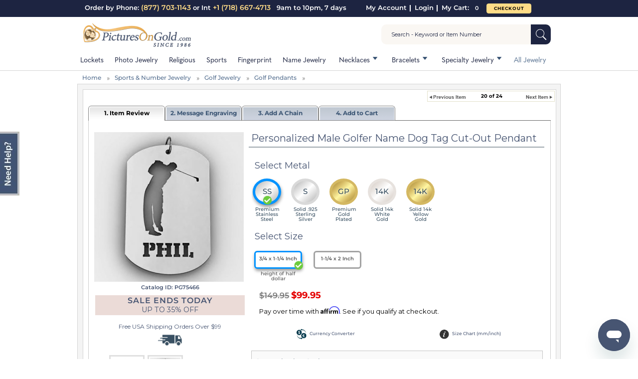

--- FILE ---
content_type: text/html; charset=UTF-8
request_url: https://www.picturesongold.com/products/personalized-male-golfer-name-dog-tag-pendant-p75466.html
body_size: 22847
content:
<!DOCTYPE html>
<html lang="en">
<head>

<title>Personalized Male Golfer Name Dog Tag Cut-Out Pendant - PG75466</title>


<meta http-equiv="Content-Type" content="text/html; charset=utf-8" />
<meta name="viewport" content="width=device-width, initial-scale=1, maximum-scale=1" />
<meta name="SKYPE_TOOLBAR" content="SKYPE_TOOLBAR_PARSER_COMPATIBLE" />

<link rel="apple-touch-icon" sizes="57x57" href="/apple-icon-57x57.png">
<link rel="apple-touch-icon" sizes="60x60" href="/apple-icon-60x60.png">
<link rel="apple-touch-icon" sizes="72x72" href="/apple-icon-72x72.png">
<link rel="apple-touch-icon" sizes="76x76" href="/apple-icon-76x76.png">
<link rel="apple-touch-icon" sizes="114x114" href="/apple-icon-114x114.png">
<link rel="apple-touch-icon" sizes="120x120" href="/apple-icon-120x120.png">
<link rel="apple-touch-icon" sizes="144x144" href="/apple-icon-144x144.png">
<link rel="apple-touch-icon" sizes="152x152" href="/apple-icon-152x152.png">
<link rel="apple-touch-icon" sizes="180x180" href="/apple-icon-180x180.png">
<link rel="icon" type="image/png" sizes="192x192"  href="/android-icon-192x192.png">
<link rel="icon" type="image/png" sizes="32x32" href="/favicon-32x32.png">
<link rel="icon" type="image/png" sizes="96x96" href="/favicon-96x96.png">
<link rel="icon" type="image/png" sizes="16x16" href="/favicon-16x16.png">
<link rel="manifest" href="/manifest.json">
<link rel="shortcut icon" href="/favicon.ico">
<meta name="msapplication-TileColor" content="#ffffff">
<meta name="msapplication-TileImage" content="/ms-icon-144x144.png">
<meta name="theme-color" content="#ffffff">

<meta name="p:domain_verify" content="5bdcfd2feb69f8a9ba41beb171183011"/>

<meta name="description" content="Custom engraved Gold and Silver Golf Pendants! - PG75466" />
<meta name="keywords" content="Golf Pendants" />
<link rel="canonical" href="https://www.picturesongold.com/products/personalized-male-golfer-name-dog-tag-pendant-p75466.html" />




<meta property="og:title" content="Personalized Male Golfer Name Dog Tag Cut-Out Pendant" />
<meta property="og:type" content="product" />
<meta property="og:price:amount" content="99.95" />
<meta property="og:price:currency" content="USD" />

<link rel="image_src" href="/catalog/items_images/1448/Gp_10MGX_75466_1290975676.jpg" />

<script type="application/ld+json">
{
"@context": "https://schema.org/",
"@type": "Product",
"name": "Personalized Male Golfer Name Dog Tag Cut-Out Pendant",
"image": "https://www.picturesongold.com/catalog/items_images/1448/Gp_10MGX_75466_1290975676.jpg",
"description": "Available in Sterling Silver, Solid 14K Yellow Gold 14k White Gold",
"sku": "75466",
"mpn": "PG75466",
"brand": { 
"@type": "Brand",
"name": "Picturesongold.com"
},
"offers": {
"@type": "AggregateOffer",
"availability": "https://schema.org/InStock",
"url": "https://www.picturesongold.com/products/personalized-male-golfer-name-dog-tag-pendant-p75466.html",
"offerCount": "10",
"lowPrice": "99.95",
"highPrice": "899.95",
"priceValidUntil": "2026-01-29T08:52:51-0600",
"priceCurrency": "USD"
}
}
</script>
<link href="https://use.typekit.net/atk5ygq.css" rel="stylesheet" type="text/css">



<style type="text/css">@font-face {font-family:Montserrat;font-style:normal;font-weight:300;src:url(/cf-fonts/v/montserrat/5.0.16/latin/wght/normal.woff2);unicode-range:U+0000-00FF,U+0131,U+0152-0153,U+02BB-02BC,U+02C6,U+02DA,U+02DC,U+0304,U+0308,U+0329,U+2000-206F,U+2074,U+20AC,U+2122,U+2191,U+2193,U+2212,U+2215,U+FEFF,U+FFFD;font-display:swap;}@font-face {font-family:Montserrat;font-style:normal;font-weight:300;src:url(/cf-fonts/v/montserrat/5.0.16/latin-ext/wght/normal.woff2);unicode-range:U+0100-02AF,U+0304,U+0308,U+0329,U+1E00-1E9F,U+1EF2-1EFF,U+2020,U+20A0-20AB,U+20AD-20CF,U+2113,U+2C60-2C7F,U+A720-A7FF;font-display:swap;}@font-face {font-family:Montserrat;font-style:normal;font-weight:300;src:url(/cf-fonts/v/montserrat/5.0.16/vietnamese/wght/normal.woff2);unicode-range:U+0102-0103,U+0110-0111,U+0128-0129,U+0168-0169,U+01A0-01A1,U+01AF-01B0,U+0300-0301,U+0303-0304,U+0308-0309,U+0323,U+0329,U+1EA0-1EF9,U+20AB;font-display:swap;}@font-face {font-family:Montserrat;font-style:normal;font-weight:300;src:url(/cf-fonts/v/montserrat/5.0.16/cyrillic/wght/normal.woff2);unicode-range:U+0301,U+0400-045F,U+0490-0491,U+04B0-04B1,U+2116;font-display:swap;}@font-face {font-family:Montserrat;font-style:normal;font-weight:300;src:url(/cf-fonts/v/montserrat/5.0.16/cyrillic-ext/wght/normal.woff2);unicode-range:U+0460-052F,U+1C80-1C88,U+20B4,U+2DE0-2DFF,U+A640-A69F,U+FE2E-FE2F;font-display:swap;}@font-face {font-family:Montserrat;font-style:normal;font-weight:400;src:url(/cf-fonts/v/montserrat/5.0.16/latin-ext/wght/normal.woff2);unicode-range:U+0100-02AF,U+0304,U+0308,U+0329,U+1E00-1E9F,U+1EF2-1EFF,U+2020,U+20A0-20AB,U+20AD-20CF,U+2113,U+2C60-2C7F,U+A720-A7FF;font-display:swap;}@font-face {font-family:Montserrat;font-style:normal;font-weight:400;src:url(/cf-fonts/v/montserrat/5.0.16/cyrillic-ext/wght/normal.woff2);unicode-range:U+0460-052F,U+1C80-1C88,U+20B4,U+2DE0-2DFF,U+A640-A69F,U+FE2E-FE2F;font-display:swap;}@font-face {font-family:Montserrat;font-style:normal;font-weight:400;src:url(/cf-fonts/v/montserrat/5.0.16/latin/wght/normal.woff2);unicode-range:U+0000-00FF,U+0131,U+0152-0153,U+02BB-02BC,U+02C6,U+02DA,U+02DC,U+0304,U+0308,U+0329,U+2000-206F,U+2074,U+20AC,U+2122,U+2191,U+2193,U+2212,U+2215,U+FEFF,U+FFFD;font-display:swap;}@font-face {font-family:Montserrat;font-style:normal;font-weight:400;src:url(/cf-fonts/v/montserrat/5.0.16/cyrillic/wght/normal.woff2);unicode-range:U+0301,U+0400-045F,U+0490-0491,U+04B0-04B1,U+2116;font-display:swap;}@font-face {font-family:Montserrat;font-style:normal;font-weight:400;src:url(/cf-fonts/v/montserrat/5.0.16/vietnamese/wght/normal.woff2);unicode-range:U+0102-0103,U+0110-0111,U+0128-0129,U+0168-0169,U+01A0-01A1,U+01AF-01B0,U+0300-0301,U+0303-0304,U+0308-0309,U+0323,U+0329,U+1EA0-1EF9,U+20AB;font-display:swap;}@font-face {font-family:Montserrat;font-style:normal;font-weight:500;src:url(/cf-fonts/v/montserrat/5.0.16/cyrillic/wght/normal.woff2);unicode-range:U+0301,U+0400-045F,U+0490-0491,U+04B0-04B1,U+2116;font-display:swap;}@font-face {font-family:Montserrat;font-style:normal;font-weight:500;src:url(/cf-fonts/v/montserrat/5.0.16/latin/wght/normal.woff2);unicode-range:U+0000-00FF,U+0131,U+0152-0153,U+02BB-02BC,U+02C6,U+02DA,U+02DC,U+0304,U+0308,U+0329,U+2000-206F,U+2074,U+20AC,U+2122,U+2191,U+2193,U+2212,U+2215,U+FEFF,U+FFFD;font-display:swap;}@font-face {font-family:Montserrat;font-style:normal;font-weight:500;src:url(/cf-fonts/v/montserrat/5.0.16/vietnamese/wght/normal.woff2);unicode-range:U+0102-0103,U+0110-0111,U+0128-0129,U+0168-0169,U+01A0-01A1,U+01AF-01B0,U+0300-0301,U+0303-0304,U+0308-0309,U+0323,U+0329,U+1EA0-1EF9,U+20AB;font-display:swap;}@font-face {font-family:Montserrat;font-style:normal;font-weight:500;src:url(/cf-fonts/v/montserrat/5.0.16/latin-ext/wght/normal.woff2);unicode-range:U+0100-02AF,U+0304,U+0308,U+0329,U+1E00-1E9F,U+1EF2-1EFF,U+2020,U+20A0-20AB,U+20AD-20CF,U+2113,U+2C60-2C7F,U+A720-A7FF;font-display:swap;}@font-face {font-family:Montserrat;font-style:normal;font-weight:500;src:url(/cf-fonts/v/montserrat/5.0.16/cyrillic-ext/wght/normal.woff2);unicode-range:U+0460-052F,U+1C80-1C88,U+20B4,U+2DE0-2DFF,U+A640-A69F,U+FE2E-FE2F;font-display:swap;}@font-face {font-family:Montserrat;font-style:normal;font-weight:600;src:url(/cf-fonts/v/montserrat/5.0.16/cyrillic/wght/normal.woff2);unicode-range:U+0301,U+0400-045F,U+0490-0491,U+04B0-04B1,U+2116;font-display:swap;}@font-face {font-family:Montserrat;font-style:normal;font-weight:600;src:url(/cf-fonts/v/montserrat/5.0.16/latin-ext/wght/normal.woff2);unicode-range:U+0100-02AF,U+0304,U+0308,U+0329,U+1E00-1E9F,U+1EF2-1EFF,U+2020,U+20A0-20AB,U+20AD-20CF,U+2113,U+2C60-2C7F,U+A720-A7FF;font-display:swap;}@font-face {font-family:Montserrat;font-style:normal;font-weight:600;src:url(/cf-fonts/v/montserrat/5.0.16/vietnamese/wght/normal.woff2);unicode-range:U+0102-0103,U+0110-0111,U+0128-0129,U+0168-0169,U+01A0-01A1,U+01AF-01B0,U+0300-0301,U+0303-0304,U+0308-0309,U+0323,U+0329,U+1EA0-1EF9,U+20AB;font-display:swap;}@font-face {font-family:Montserrat;font-style:normal;font-weight:600;src:url(/cf-fonts/v/montserrat/5.0.16/latin/wght/normal.woff2);unicode-range:U+0000-00FF,U+0131,U+0152-0153,U+02BB-02BC,U+02C6,U+02DA,U+02DC,U+0304,U+0308,U+0329,U+2000-206F,U+2074,U+20AC,U+2122,U+2191,U+2193,U+2212,U+2215,U+FEFF,U+FFFD;font-display:swap;}@font-face {font-family:Montserrat;font-style:normal;font-weight:600;src:url(/cf-fonts/v/montserrat/5.0.16/cyrillic-ext/wght/normal.woff2);unicode-range:U+0460-052F,U+1C80-1C88,U+20B4,U+2DE0-2DFF,U+A640-A69F,U+FE2E-FE2F;font-display:swap;}@font-face {font-family:Montserrat;font-style:normal;font-weight:700;src:url(/cf-fonts/v/montserrat/5.0.16/vietnamese/wght/normal.woff2);unicode-range:U+0102-0103,U+0110-0111,U+0128-0129,U+0168-0169,U+01A0-01A1,U+01AF-01B0,U+0300-0301,U+0303-0304,U+0308-0309,U+0323,U+0329,U+1EA0-1EF9,U+20AB;font-display:swap;}@font-face {font-family:Montserrat;font-style:normal;font-weight:700;src:url(/cf-fonts/v/montserrat/5.0.16/latin/wght/normal.woff2);unicode-range:U+0000-00FF,U+0131,U+0152-0153,U+02BB-02BC,U+02C6,U+02DA,U+02DC,U+0304,U+0308,U+0329,U+2000-206F,U+2074,U+20AC,U+2122,U+2191,U+2193,U+2212,U+2215,U+FEFF,U+FFFD;font-display:swap;}@font-face {font-family:Montserrat;font-style:normal;font-weight:700;src:url(/cf-fonts/v/montserrat/5.0.16/cyrillic-ext/wght/normal.woff2);unicode-range:U+0460-052F,U+1C80-1C88,U+20B4,U+2DE0-2DFF,U+A640-A69F,U+FE2E-FE2F;font-display:swap;}@font-face {font-family:Montserrat;font-style:normal;font-weight:700;src:url(/cf-fonts/v/montserrat/5.0.16/cyrillic/wght/normal.woff2);unicode-range:U+0301,U+0400-045F,U+0490-0491,U+04B0-04B1,U+2116;font-display:swap;}@font-face {font-family:Montserrat;font-style:normal;font-weight:700;src:url(/cf-fonts/v/montserrat/5.0.16/latin-ext/wght/normal.woff2);unicode-range:U+0100-02AF,U+0304,U+0308,U+0329,U+1E00-1E9F,U+1EF2-1EFF,U+2020,U+20A0-20AB,U+20AD-20CF,U+2113,U+2C60-2C7F,U+A720-A7FF;font-display:swap;}</style>

<link href="/v8/common/css/itm/style.css?css25=y&" rel="stylesheet" type="text/css" />

	<style type="text/css">@font-face {font-family:Lobster;font-style:normal;font-weight:400;src:url(/cf-fonts/s/lobster/5.0.18/cyrillic/400/normal.woff2);unicode-range:U+0301,U+0400-045F,U+0490-0491,U+04B0-04B1,U+2116;font-display:swap;}@font-face {font-family:Lobster;font-style:normal;font-weight:400;src:url(/cf-fonts/s/lobster/5.0.18/latin/400/normal.woff2);unicode-range:U+0000-00FF,U+0131,U+0152-0153,U+02BB-02BC,U+02C6,U+02DA,U+02DC,U+0304,U+0308,U+0329,U+2000-206F,U+2074,U+20AC,U+2122,U+2191,U+2193,U+2212,U+2215,U+FEFF,U+FFFD;font-display:swap;}@font-face {font-family:Lobster;font-style:normal;font-weight:400;src:url(/cf-fonts/s/lobster/5.0.18/latin-ext/400/normal.woff2);unicode-range:U+0100-02AF,U+0304,U+0308,U+0329,U+1E00-1E9F,U+1EF2-1EFF,U+2020,U+20A0-20AB,U+20AD-20CF,U+2113,U+2C60-2C7F,U+A720-A7FF;font-display:swap;}@font-face {font-family:Lobster;font-style:normal;font-weight:400;src:url(/cf-fonts/s/lobster/5.0.18/cyrillic-ext/400/normal.woff2);unicode-range:U+0460-052F,U+1C80-1C88,U+20B4,U+2DE0-2DFF,U+A640-A69F,U+FE2E-FE2F;font-display:swap;}@font-face {font-family:Lobster;font-style:normal;font-weight:400;src:url(/cf-fonts/s/lobster/5.0.18/vietnamese/400/normal.woff2);unicode-range:U+0102-0103,U+0110-0111,U+0128-0129,U+0168-0169,U+01A0-01A1,U+01AF-01B0,U+0300-0301,U+0303-0304,U+0308-0309,U+0323,U+0329,U+1EA0-1EF9,U+20AB;font-display:swap;}</style>
<link rel="stylesheet" href="/v8/common/css/inlt_sr.min.css.gz.css"/>
<!-- SearchSpring Integration Script -->
<style>
#priceDiv { font-family: 'Montserrat', sans-serif; }
.jqitemMetal { position: relative; color: #3a5163; padding: 14px 9px 0px 9px; float: left; 
    width: 30px; height: 30px; margin: 0 20px 55px 0; text-align: center; font-size: 15px;
    font-weight: 500; text-transform: uppercase; line-height: 13px; text-shadow: 2px 2px 4px rgb(255 255 255); border-radius: 50%;
    border: solid 0.3em #f6d9d6; background-color: #f5d5d1;
    background-image: linear-gradient(to bottom right, #c8685c, #e2a39a, #fde8e7, #ebbdb8, #c8685c);
}
.silver { border: solid 0.3em #d9d9d9; background-color: #d9d9d9;
    	  background-image: linear-gradient(to bottom right, #afafaf, #d9d9d9, #ffffff, #d9d9d9, #afafaf); }

.black { border: solid 0.3em #979797; background-color: #cdcdcd;
          background-image: linear-gradient(to bottom right, #626262, #b1b1b1, #e9e9e9, #cacaca, #555555);
}

.white  { border: solid 0.3em #e7e2de; background-color: #e7e2de;
          background-image: linear-gradient(to bottom right, #d5cbc2, #e7e2de, #ffffff, #e7e2de, #d5cbc2); }

.yellow { border: solid 0.3em #d4b862; background-color: #d4b862;
          background-image: linear-gradient(to bottom right, #9f8335, #d4b862, #fff6a1, #d4b862, #9f8335); }

.rose   { border: solid 0.3em #fadedc;
          background-color: #e2a39a; /* For browsers that do not support gradients */
          background-image: linear-gradient(to bottom right, #c8685c, #e2a39a, #fde8e7, #fde8e7, #c8685c); }

.gold   { border: solid 0.3em #d4b862; background-color: #d4b862;
          background-image: linear-gradient(to bottom right, #9f8335, #d4b862, #fff6a1, #d4b862, #9f8335); }

.whiteyellow { border: solid 0.3em #e7e2de; background-color: #e7e2de;
          background-image: linear-gradient(to bottom right, #d5cbc2, #e7e2de, #fff6a1, #d4b862, #9f8335); }

.rosewhite   { border: solid 0.3em #d07c71;
          background-color: #e2a39a;
          background-image: linear-gradient(to bottom right, #c8685c, #e2a39a, #fde8e7, #e7e2de, #d5cbc2); }

.roseyellow  { border: solid 0.3em #d4b862; background-color: #d4b862;
          background-image: linear-gradient(to bottom right, #9f8335, #d4b862, #fff6a1, #fde8e7, #c8685c); }

.tricolor { border: solid 0.3em #e7e2de; background-color: #e7e2de;
          background-image: linear-gradient(to bottom right, #9f8335, #d4b862, #fff6a1, #fde8e7, #c8685c); }

.jqitemMetal.selected::after { display: block; position: absolute; content: url(/v8/common/css/images/checkmark2.png); transform: scale(.05); 
		bottom: 3px; left: 6px; width: 1.4em; height: 1.4em; }


.silver:hover, .white:hover, .yellow:hover, .rose:hover, .gold:hover, .whiteyellow:hover, .rosewhite:hover, .roseyellow:hover, .tricolor:hover { border-color:#0093ff; }

.gray   { background-color: Gray; }

.enabledSize, .disabledSize { position: relative; border: solid 0.3em #a3a3a3; border-radius: 6px; min-width: 90px; height: 20px; 
    float: left; margin: 3px 20px 38px 3px; padding: 5px 0px 5px 0px;
    color: #535353; font-size: 10px; font-weight: 600; line-height: 1.5em; text-align: center; background-color: #fff; }
.enabledSize:hover { border-color:#0093ff; }

.disabledSize { border-color: #d8d8d8; background-color: #eeeeee; color: #cbcbcb; text-decoration: line-through; }
.disabledSize .sizeDesc { color: #ffffff; }

.enabledSize.selected { }
.enabledSize.selected::after { display: block; position: absolute; content: url(/v8/common/css/images/checkmark2.png); transform: scale(.05); bottom: 5px; right: 5px; width: 1.4em; height: 1.4em; }

.selected { border-color:#0093ff; 
	-moz-box-shadow: 1px 4px 6px 0 rgba(0, 0, 0, 0.4); 
	-webkit-box-shadow: 1px 4px 6px 0 rgba(0, 0, 0, 0.4); 
	box-shadow: 1px 4px 6px 0 rgba(0, 0, 0, 0.4); }

.selected:hover { border-color:#0093ff; }

.selectionHeader{ font-size: 18px; color: #475572;; font-weight: 400; }

.selectionHeaderPadding { margin: 0 0 1em 0.2em; }

.optionBorder { margin: 3px 0 5px 0px; padding:2px; width: 100%; height: auto; }

.clear{ clear:both;}

.paddingBottom{ padding-bottom:20px;}

.ProductImageAndPrice { float:left; }

#sizePrice { display: block; font-weight: 600; color: #475572; margin: 0.5em 0 1em 1em; }
#selectedMetal, #selectedSize { font: 700 14px 'Montserrat', sans-serif; color: #475572; }

.sizeDesc .mostpop { 
    background: #0093ff;
    color: #fff;
    padding: 0.2em;
    margin-top: .2em;
    border-radius: 1em; 
}

.szdiscount { text-decoration: line-through; font-size: 16px; color: #7e7e7e; }

.saleprice { color: #e40000; font-weight: 700; font-size: 18px; }

.sizeDesc, .metalDesc { position: absolute; top: 3.8em; font-size: 10px; text-transform: none; font-weight: 500; line-height: 1em; left: 50%; transform: translate(-50%, 0%); width: 100%; }
.metalDesc { top: 5.2em; }

#metalOptionsMain { margin-top: 15px; }

#itmTblPrice { font-family: 'Montserrat', sans-serif; font-size: 13px; font-weight: 400; }
#itmTblPrice .itmPrice { font-weight: 400; font-size: 16px; }

.itmOpSel.right {  }

</style>

<script type="text/javascript">
  var _gaq = _gaq || [];
  _gaq.push(['_setAccount', 'UA-1347903-2']);
  _gaq.push(['_setDomainName', 'picturesongold.com']);
  _gaq.push(['_addIgnoredRef', 'picturesongold.com']);
  _gaq.push(['_trackPageview']);
  (function() {
    var ga = document.createElement('script'); ga.type = 'text/javascript'; ga.async = true;
    ga.src = ('https:' == document.location.protocol ? 'https://ssl' : 'http://www') + '.google-analytics.com/ga.js';
    var s = document.getElementsByTagName('script')[0]; s.parentNode.insertBefore(ga, s);
  })();
</script>

<!--[if IE]>
<style type="text/css">
   body {behavior: url(/jvs/csshover2.htc);}
</style>
<![endif]-->

<!-- Start of picturesongold Zendesk Widget script -->
<script id="ze-snippet" src=https://static.zdassets.com/ekr/snippet.js?key=fdd93d74-98ed-465b-bb1e-af1d7015911a> </script>
<!-- End of picturesongold Zendesk Widget script -->

<script>
 _affirm_config = {
   public_api_key:  "0FD9W6NG07BU36QK",
   script:          "https://cdn1.affirm.com/js/v2/affirm.js"
 };
(function(m,g,n,d,a,e,h,c){var b=m[n]||{},k=document.createElement(e),p=document.getElementsByTagName(e)[0],l=function(a,b,c){return function(){a[b]._.push([c,arguments])}};b[d]=l(b,d,"set");var f=b[d];b[a]={};b[a]._=[];f._=[];b._=[];b[a][h]=l(b,a,h);b[c]=function(){b._.push([h,arguments])};a=0;for(c="set add save post open empty reset on off trigger ready setProduct".split(" ");a<c.length;a++)f[c[a]]=l(b,d,c[a]);a=0;for(c=["get","token","url","items"];a<c.length;a++)f[c[a]]=function(){};k.async=
!0;k.src=g[e];p.parentNode.insertBefore(k,p);delete g[e];f(g);m[n]=b})(window,_affirm_config,"affirm","checkout","ui","script","ready","jsReady");
</script>
</head>

<body onload="javascript: Set_Cookie( 'screenWidth', screen.width, 1, '/', '', '' );">
<a id=top></a><span class="need_newbtn"><a href="https://www.picturesongold.com/modal_info.php?pageID=4" class="iframe spriteGen needbtn"></a></span>
 
<!-- blue bar starts -->
<section class="blue_bar" style="background-color: #1d2441 !important;">
  <div class="wrapper">
    <ul><li style="padding-right: 3em;">Order by Phone:&nbsp;<span class="highlight pog-yellow">(877) 703-1143</span> or Int <span class="highlight pog-yellow">+1 (718) 667-4713</span>  &nbsp; 9am to 10pm, 7 days </li>
<li class="pipe"><a href="https://www.picturesongold.com/customer/register.php">My Account</a></li><li class="pipe"><a href="https://www.picturesongold.com/customer/login.php">Login</a></li>      <li><a href="https://www.picturesongold.com/catalog/show_cart.php"> My Cart: &nbsp; <span id="totalitems">0</span></a></li>
      <li class="check_btn" id="check_btn"><a href="https://www.picturesongold.com/catalog/checkout.php?x=704572696e4543ac05e8.19136011">CHECKOUT</a></li>
    </ul>
  </div>
</section>
<!-- blue bar ends --><!-- header starts -->
<header>
  <div class="wrapper">

    <!-- top sec starts -->

    <section class="top_sec" ><a href="https://www.picturesongold.com/index.php" class="logo"><img src="/v8/common/images/logo.png" alt=""></a>
<form method="GET" action="/searchresults.html">
 
<div id="inlt-sbox-wrp" class="tfnewsearch inlt-sbox-wrp v25">
    <div class="inlt-searchbox">
 <input id="inlt-searchinputbox" name="q" type="text" value="Search - Keyword or Item Number" unbxdattr="sq" onfocus="if(this.value=='Search - Keyword or Item Number')this.value=''" onblur="if(this.value=='')this.value='Search - Keyword or Item Number'">
        <button id="inlt-searchbutton" unbxdattr="sq_bt"></button>
    </div>
    <div id="inlt-autocomplete" class="inlt-autocomplete"></div>
</div>
 </form>
</section>

    <!-- nav starts -->
    <nav>
      <ul id="nav">
<li ><a href="https://www.picturesongold.com/shop/locket-jewelry.html" >Lockets</a></li>
<li ><a href="https://www.picturesongold.com/shop/photo-jewelry.html" >Photo Jewelry</a></li>
<li ><a href="https://www.picturesongold.com/shop/religious-jewelry.html" >Religious</a></li>
<li ><a href="https://www.picturesongold.com/shop/sports-numbers-and-charms.html" >Sports</a></li>
<li ><a href="https://www.picturesongold.com/shop/thumbprint-fingerprint-jewelry.html" >Fingerprint</a></li>
<li ><a href="https://www.picturesongold.com/shop/namejewelry.html" >Name Jewelry</a></li>
<li class="sub"><a href="#none" >Necklaces</a>
<ul class="sub-menu ">
<li ><a href="https://www.picturesongold.com/shop/locket-jewelry.html" >Locket Necklaces</a><div class="bn"><a href="#" disabled class="disabled"><img src="[data-uri]" data-src="/v8/common/images/topNeckBtn.jpg" alt="View all Necklaces"></a></div>
</li>
<li ><a href="https://www.picturesongold.com/shop/photo-jewelry.html" >Photo Necklaces</a></li>
<li ><a href="https://www.picturesongold.com/shop/religious-jewelry.html" >Religious Necklaces</a></li>
<li ><a href="https://www.picturesongold.com/shop/sports-numbers-and-charms.html" >Sports Necklaces</a></li>
<li ><a href="https://www.picturesongold.com/shop/thumbprint-fingerprint-jewelry.html" >Fingerprint Necklaces</a></li>
<li ><a href="https://www.picturesongold.com/shop/chains.html" >Chains</a></li>
<li ><a href="https://www.picturesongold.com/shop/engraveable-jewelry.html" >Engravable Necklaces</a></li>
<li ><a href="https://www.picturesongold.com/shop/name-jewelry.html" >Name Necklaces</a></li>
<li ><a href="https://www.picturesongold.com/shop/initial-jewelry.html" >Initial Necklaces</a></li>
<li ><a href="https://www.picturesongold.com/shop/us-states-pendants.html" >US State Necklaces</a></li>
<li ><a href="https://www.picturesongold.com/shop/awareness-jewelry.html" >Awareness Necklaces</a></li>
<li ><a href="https://www.picturesongold.com/shop/infinityjewelry.html" >Infinity Necklaces</a></li>
<li class="no_border"><a href="https://www.picturesongold.com/shop/graduation-jewelry.html" >Graduation Jewelry</a></li>
</ul>
</li>
<li class="sub"><a href="#none" >Bracelets</a>
<ul class="sub-menu ">
<li ><a href="https://www.picturesongold.com/shop/bracelets-photo-jewelry.html" >Photo Bracelets</a><div class="bn"><a href="#" disabled class="disabled"><img src="[data-uri]" data-src="/v8/common/images/topBraceletBtn.jpg" alt="view all bracelets"></a></div>
</li>
<li ><a href="https://www.picturesongold.com/shop/id-bracelets.html" >Id Bracelets</a></li>
<li ><a href="https://www.picturesongold.com/shop/locket-bracelets.html" >Locket Bracelets</a></li>
<li ><a href="https://www.picturesongold.com/searchresults.html?q=expandable%20bracelets" >Expandable Bracelets</a></li>
<li ><a href="https://www.picturesongold.com/shop/medical-id-bracelets-c511.html" >Medical Bracelets</a></li>
<li ><a href="https://www.picturesongold.com/shop/religious-bracelets.html" >Religious Bracelets</a></li>
<li ><a href="https://www.picturesongold.com/shop/monogram-bracelets.html" >Monogram Bracelets</a></li>
<li class="no_border"><a href="https://www.picturesongold.com/shop/wind-fire-expandable-bracelets.html" >Wind &amp; Fire Bracelets</a></li>
</ul>
</li>
<li class="sub"><a href="#none" >Specialty Jewelry</a>
<ul class="sub-menu ">
<li ><span>Top Categories:</span><div class="bn"><a href="#" disabled class="disabled"><img src="[data-uri]" data-src="/v8/common/images/topSpecBtn.jpg" alt="Specialty Jewelry"></a></div>
</li>
<li ><a href="https://www.picturesongold.com/shop/thumbprint-fingerprint-jewelry.html" >Fingerprint/Thumbprint Jewelry</a></li>
<li ><a href="https://www.picturesongold.com/shop/fraternal-jewelry.html" >Police &amp; Firefighter Jewelry</a></li>
<li ><a href="https://www.picturesongold.com/shop/name-jewelry.html" >Name Jewelry</a></li>
<li ><a href="https://www.picturesongold.com/shop/medical-jewelry.html" >Medical Jewelry</a></li>
<li ><a href="https://www.picturesongold.com/shop/engraveable-jewelry.html" >Engravable Jewelry</a></li>
<li ><a href="https://www.picturesongold.com/shop/mothers-jewelry.html" >Mother's Jewelry</a></li>
<li ><a href="https://www.picturesongold.com/shop/us-states-pendants.html" >US State Pendants</a></li>
<li ><a href="https://www.picturesongold.com/shop/dog-jewelry.html" >Dog Breed Jewelry</a></li>
<li ><a href="https://www.picturesongold.com/shop/graduation-jewelry.html" >Graduation Jewelry</a></li>
<li ><a href="https://www.picturesongold.com/shop/wedding-bands.html" >Wedding Bands</a></li>
<li ><a href="https://www.picturesongold.com/shop/promise-rings.html" >Promise Rings</a></li>
<li ><a href="https://www.picturesongold.com/shop/college-jewelry.html" >Collegiate Jewelry</a></li>
<li class="no_border"><a href="https://www.picturesongold.com/shop/specialty-jewelry.html" >View More Specialty Jewelry >>></a></li>
</ul>
</li>
<li class="lastsub"><a href="https://www.picturesongold.com/jewelry-index.php" >All Jewelry</a></li>
</ul> </nav> <!-- nav ends -->
</div>
</header>


<!-- main container starts -->
<section id="main_container">
  <div class="wrapper">
<!-- body container starts -->
<section id="body_container">
<!-- category path, top banner: in header -->
<ul class="bread_crumb">
<li ><a href="https://www.picturesongold.com/index.html">Home</a></li><li ><a href="https://www.picturesongold.com/shop/sports-numbers-and-charms.html">Sports &amp; Number Jewelry</a></li>
<li ><a href="https://www.picturesongold.com/shop/golf-jewelry.html">Golf Jewelry</a></li>
<li ><a href="https://www.picturesongold.com/shop/misc-pendants.html">Golf Pendants</a></li>
</ul>
	<!-- common box starts -->
	<section  class="common_box fillwidth3">
	<!-- totabs removed -->
	<section class="common_white_box fillwidth2"><table width=100% border=0><tr>
<td>
<div style="float: right; width: 250px; margin: 0px 0px 5px 2px; padding: 2px; border: 1px solid #e3e1ca;"><div style="float: left; width: 76px; padding: 0px 15px 0px 0px;"><a href="https://www.picturesongold.com/products/golf-ball-clubs-round-rope-frame-golf-jewelry-pendant-p86928.html"><img src="/buttons/previtem.gif" alt="Previous" border=0></a></div>
<div style="float: left; font-weight: bold; width: 70px; font-size: 10px; text-align: center;">20 of 24</div>
<div style="float: right; width: 57px; padding: 0px 0px 0px 15px;"><a href="https://www.picturesongold.com/products/personalized-female-golfer-name-dog-tag-pendant-p75467.html"><img src="/buttons/nextitem.gif" alt="Next" border=0></a></div>
</div>
</td>
</tr></table>
<noscript>
<br>
<table style="padding: 1px; margin: 0px auto; width: 550px" id="errorMsgTable">
<tr>
<td style="background: #f4f5f6; padding: 5px; color: #0b263a; border: 1px solid #d5dade;">
<div align=center><img src="https://www.picturesongold.com/images/oops.gif" border=0 vspace=5></div>It appears that your browser does not support JavaScript, or you have it disabled. JavaScript is required to use this site.
           <a href="/enable_javasript.html" target="_blank">Enable Javascript</a>          </td>
        </tr>
      </table><br></noscript>




<div id="AJAX-designer">



<FORM name="AJD_form" id="AJD_form" target="_self" enctype="multipart/form-data" method=POST action="/catalog/details.php"><input type=hidden name=max_file_size value="2000000000">
<input type=hidden name="new" value="75466">
<input type=hidden name="upsaleFlag" value="">
<input type=hidden name=pid value="">
<input type=hidden name=item_num value="">
<input type=hidden name=shopping_cart_sessionID value="">
<input type=hidden name=submitCrt value="add to cart">
<input type=hidden id=engravingSide name=side value="">
<div><a name="topTabs"></a></div>






<div id="wizard" class=tabswrap>



<ul class="tabs" >
<li><a href="#" class="w1">1. Item Review</a></li>
<li><a href="#" class="w3">2. Message Engraving</a></li>
<li><a href="#" class="w4">3. Add A Chain</a></li>
<li><a href="#" class="w5">4. Add to Cart</a></li>
</ul>




        <div style="background: #fff; margin: 0px; padding: 0px;">
            <div id="addToCartErrors" class=BoxError style="display: none;">
              <div id="addToCartErrorsText"></div>
            </div>
        </div><div class="panes">

<div class="tabContent" >
<table style="width: 100%;">
<tr valign=top>
<td class="tblCol1step1">
<a name="watchit"></a>
<div class="itmImgLeft">
<div class="mainImgWrap">
<div class="img-loading" id="itmim-spin"></div>
<div id="itemMetalImage"><a href='/catalog/items_images/1448/Gp_10MGX_75466_1290975676.jpg?x=' class="colorBxItem cboxElement" title="Personalized Male Golfer Name Dog Tag Cut-Out Pendant"><img src="/catalog/items_images/1448/thumbs/MGp_10MGX_75466_1290975676.jpg?x=" id ="itemMainImg" width=300 height=300></a></div>
</div>
<div class="itemDetIDalt">Catalog&nbsp;ID: PG75466</div>
<div class="itmDisc2alt" style="background-color: #ebdbd7;"><span class=txt style="color: #ffffff;color: #475572;">Sale Ends Today</span> <span class="upto2" style="color: #ffffff;color: #475572;">up to </span><span class="perc2" style="color: #ff0;color: #475572;">35% Off</span>
</div>
<div class="page-font text-center txt-color-blue4 txt-14 py-2 mb-4">
<div>Free USA Shipping <span>Orders Over $99</span></div><div class="pt-2"><img src="/v8/common/images/icons/icnShip.png" style="width: 50px;" alt="Shipping"></div>
</div>
</div>
<div class="itmImgRight">
<div class="itemThumbs">
<ul>
<li><a href="/catalog/items_images/1448/Gp_10MGX_75466_1290975676.jpg?x=" class="colorBxItem" title="Personalized Male Golfer Name Dog Tag Cut-Out Pendant"><img src="/catalog/images/image2.php?pid=75466&amp;imsz=1" alt="" class="cloud-zoom-thumboff" width="65" height="75"></a></li><li><a href="/catalog/items_images/1448/pe_MYWLZ_1677853974.jpg?x=" class="colorBxItem" title="Personalized Male Golfer Name Dog Tag Cut-Out Pendant"><img src="/catalog/items_images/1448/thumbs/Spe_MYWLZ_1677853974.jpg" alt="" class="cloud-zoom-thumboff"></a></li></ul>
</div>
</div>
<div class="clearfix my-4">
<a href="https://www.picturesongold.com/modal_info.php?pageID=4&amp;pid=75466" class="iframe tickIcn tickIcnChat page-font">Need Help?</a>
</div>
</td>
<td>
<h1 class="hdtitleItemAlt">Personalized Male Golfer Name Dog Tag Cut-Out Pendant</h1>
<div id = "RR_PR_Widget_Wrapper"></div>
<div class="optionBrd bg-white brd-all-white" style="width: 580px; margin-left: 10px;" id="step1optionDiv">




<!-- ITEM PRICE STARTS New style -->




    <input type="hidden" name="price" value="" />
    <input type="hidden" name="priceWitm" value="">
    <input type="hidden" id="metalOptionHiddenField" name="metalOptionHiddenField" value="" />
    <input type="hidden" id="sizeOptionHiddenField" name="sizeOptionHiddenField" value="" />
    <div id="priceDiv">

        <div class="selectionHeader selectionHeaderPadding">Select Metal</div>
        <div id="metalOptionsMain"></div>
<div class="selectionHeader selectionHeaderPadding ">Select Size</div>
<div id="sizeOptionsMain"></div>
<div class="clearfix"></div>
<span id="selectedMetal"></span><span id="selectedSize"></span><span id="sizePrice"></span>
</div>
<div class="clearfix"></div>
<div class="affirmWrp ">
<p class="affirm-as-low-as" id="affirmProductModal" data-page-type="product" data-learnmore-show="false"  data-amount="9995" style="display: block;"></p>
<p class="affirm-as-low-as50 affirm-modal-trigger50" id="affirmUnder50" style="display: none;">Monthly Payments with <span class="__affirm-logo __affirm-logo-blue __ligature__affirm_full_logo__ __processed">Affirm</span> available on orders over $50</p>
</div>
<div class="div-flex flex-one clearfix my-4 txt-10 txt-color-blue4 txt-500 page-font">
<div class="div-flex flex-row pl-2" style="align-items: center; justify-content: center;">
				<a href="https://www.picturesongold.com/pop_info.php?pageID=60&amp;amount=99.95" class="iframe txt-color-blue4 txt-no-decor">
                                   <div class="text-inline-block"><img src="/v8/common/images/icons/icnCConverter.png" style="height: 2.4em;" alt="#"></div>
                                   <div class="pl-2 text-center text-inline-block">Currency Converter</div>
				</a>
                        </div>
<div class="div-flex flex-row pl-2" style="align-items: center; justify-content: center;">
                                        <a href="/images/sizechartn.jpg" class="fancyboxImg txt-color-blue4 txt-no-decor">
                                                <div class="text-inline-block"><img src="/v8/common/images/icons/icnInfo.png" style="height: 2.2em;" alt="#"></div>
                                                <div class="pl-2 text-center text-inline-block">Size Chart (mm/inch)</div>
                                        </a>
                                </div>
</div>




<!-- ITEM PRICE STARTS -->







<input type=hidden name=itemColor id=itemColor value="white">







<input type=hidden name=itemColorCurrent id=itemColorCurrent value="white">



</div>
<div class="optionBrd dsk page-font">
<div class=stepsHeader>Step 1 b. Select Item Options</div><input type=hidden name=optcatid[0] value="29">
<div class="optionHeader "><div class="itmOpTitle ">Customization Options</div>
</div><table class="textFieldTbl width-100">
<tr valign=top>
<td id=option00Class class="optTextTd">
<input type=hidden name=option_var[0][0] value="4340539">
<input type=hidden name=option_capital[0][0] value="">
<input type=text id=option00ID name=option_text[0][0] value=""   placeholder="Last Name Or First Name" class="text-input width-60">

</td>
</tr>
</table>
</div>
<div class="buttonwrapper"><a href="#topTabs" class="next Add2CartBtn singleBtn topscroll">Customize &amp; Add to Cart >></a></div><div class="text-center page-font txt-color-blue4 itmGetBy">
<div class="madeByImg"><img src="/v8/common/images/icons/icnCity.png" alt="NYC"></div>
<div class="madeBy">Made &amp; Shipped in 1 Day from NYC</div>
<div class="getbyTxt ">Get it by <span class="">Tue Jan 20</span> with <span class="">Overnight Shipping</span></div>
<div class="getbyTxt ">Get it by <span class="">Fri Jan 23</span> with <span class="">Free Shipping</span></div>
</div>
</td></tr></table>
</div>








<div class="tabContent"><span><input type=hidden name=reverse_messageL value=""><span id=LeftMsgRow1></span><span id=LeftMsgRow2></span>
<input type=hidden name=reverse_messageR value=""><span id=RightMsgRow1></span><span id=RightMsgRow2></span></span>
<table width="100%" border=0 cellpadding=0 cellspacing=0>
<tr valign=top>
<td style="padding-right: 7px; width: 1%;">
<div style="width: 170px; text-align: center; padding: 2px 0px 3px 0px;"><b>Catalog&nbsp;ID:<br>PG75466</b>
</div><div class="itemMetalThumb">
<img src="/catalog/images/image2.php?pid=75466&amp;imsz=2&amp;imid=79540" width=160 height=160 border=0 class=itemMetalThumbImg>
</div>
</td>
<td>
<div class=stepsHeader>Step 2. Message Engraving
 - <span>We can engrave standard text (block or script) or monogram</span>
</div>
<span><input type=hidden name=reverse_messageF value=""><span id=FrontMsgRow1></span><span id=FrontMsgRow2></span></span>
<a name="txtEngrv"></a>
<div class=optionBrd>
<div id="DivBackNoMsg" style="display: none; margin: 20px; font-size: 16px; font-weight: 900;">
				You selected the photo option for reverse side of this item, text engraving is not available, please continue to next step</div>
<div id="DivBackMsg">
<div class=optionHeader2>Message Engraved on the REVERSE side: <span class="itmPriceR header">add + $25.00</span></div><fieldset>



<div id="PreviewWrap0">





	<table border="0" width="600" cellpadding="2" cellspacing="0">
  		<tr valign="top"> 
    			<td align="center" width="200"><div id="PreviewDiv0" style="padding-top: 2.5em; display:block;">
<b>Engraving is a Set Price and includes as many characters allowed</b><hr>Note: This picture is for display purposes only and may not be the same image of the item you are ordering.<hr><div style="width: 200px; height: 233px; border: solid 2px #ccc;">
<img id="PreviewFrame0" class="PreviewImg" src="/samples/preview/dtext2.php?item_num=&amp;pid=75466&amp;side=revs&amp;colorDef=white"></div>
</div>
<div id="samplepic0" style="padding-top: 2.5em; display:none;">
<img src="/samples/preview/db/SEng_9S0L5_1427403884.jpg" width=115 height=115 border=0></div>
</td>
<td width="400" style="margin: 0px; padding: 2px;">
		<div class="optionHeaderTd opIm1" style="margin-left: 7px;">Select Message Format:</div>
       		<table border="0" width="400" cellspacing="5" cellpadding="0">
          	<tr valign=top> 
          	<td class=MsgOptBox>
	  	<table cellpadding=0 cellspacing=6><tr align=center>

	<td onClick="checkUncheckFormObg('reverse_Nmessage_format',1); hideHTMLObg('msgPreviewDiv0'); hideHTMLObg('fontsDiv0'); hideHTMLObg('engNote0'); showHTMLObg('samplepic0'); hideHTMLObg('PreviewDiv0'); hideHTMLObg('msgTextDiv0'); hideHTMLObg('msgMngrDiv0'); disableFormObg('reverse_message'); EmptyFormObg('reverse_message'); disableFormObg('reverse_messageM'); EmptyFormObg('reverse_messageM');">
	<label>
	<img src="/samples/EngrvNoneBoth.png" border=0 alt="No Engraving">
	<br>
	<input id="reverse_Nmessage_format" name="reverse_message_format" type="radio" value="" onClick="hideHTMLObg('msgPreviewDiv0'); hideHTMLObg('fontsDiv0'); hideHTMLObg('engNote0'); showHTMLObg('samplepic0'); hideHTMLObg('PreviewDiv0'); hideHTMLObg('msgTextDiv0'); hideHTMLObg('msgMngrDiv0'); disableFormObg('reverse_message'); EmptyFormObg('reverse_message'); disableFormObg('reverse_messageM'); EmptyFormObg('reverse_messageM');" >
	</label>
	</td>    		<td onClick="checkUncheckFormObg('reverse_Tmessage_format',1); showHTMLObg('msgPreviewDiv0'); showHTMLObg('btnTxtBlock0'); hideHTMLObg('btnMngBlock0'); showHTMLObg('btnTxtScrpt0'); hideHTMLObg('btnMngScrpt0'); showHTMLObg('fontsDiv0'); showHTMLObg('engNote0'); hideHTMLObg('msgMngrDiv0'); disableFormObg('reverse_messageM'); hideHTMLObg('samplepic0'); showHTMLObg('PreviewDiv0'); showHTMLObg('msgTextDiv0'); enableFormObg('reverse_message');">
    		<label>
    		<img src="/samples/EngrvTextPic.png" border=0 alt="Text Engraving">
    		<br>
    		<input id="reverse_Tmessage_format" name="reverse_message_format" type="radio" value="Text" onClick="showHTMLObg('msgPreviewDiv0'); showHTMLObg('btnTxtBlock0'); hideHTMLObg('btnMngBlock0'); showHTMLObg('btnTxtScrpt0'); hideHTMLObg('btnMngScrpt0'); showHTMLObg('fontsDiv0'); showHTMLObg('engNote0'); hideHTMLObg('msgMngrDiv0'); disableFormObg('reverse_messageM'); hideHTMLObg('samplepic0'); showHTMLObg('PreviewDiv0'); showHTMLObg('msgTextDiv0'); enableFormObg('reverse_message');" checked></label></td>   		<td onClick="checkUncheckFormObg('reverse_Mmessage_format',1); showHTMLObg('msgPreviewDiv0'); showHTMLObg('btnMngBlock0'); hideHTMLObg('btnTxtBlock0'); showHTMLObg('btnMngScrpt0'); hideHTMLObg('btnTxtScrpt0'); showHTMLObg('fontsDiv0'); showHTMLObg('engNote0'); hideHTMLObg('msgTextDiv0'); disableFormObg('reverse_message'); hideHTMLObg('samplepic0'); showHTMLObg('PreviewDiv0'); showHTMLObg('msgMngrDiv0'); enableFormObg('reverse_messageM');">
    		<label>
    		<img src="/samples/EngrvMngrmPic.png" border=0 alt="Monogram Engraving">
   		<br>
   		<input type="radio" id="reverse_Mmessage_format" name="reverse_message_format" value="Monogram" onClick="showHTMLObg('msgPreviewDiv0'); showHTMLObg('btnMngBlock0'); hideHTMLObg('btnTxtBlock0'); showHTMLObg('btnMngScrpt0'); hideHTMLObg('btnTxtScrpt0'); showHTMLObg('fontsDiv0'); showHTMLObg('engNote0'); hideHTMLObg('msgTextDiv0'); disableFormObg('reverse_message'); hideHTMLObg('samplepic0'); showHTMLObg('PreviewDiv0'); showHTMLObg('msgMngrDiv0'); enableFormObg('reverse_messageM'); " ></label></td>	  </tr></table>

          </td></tr></table>
<table width=400 style="padding: 5px;">
<tr><td>
		<div id="fontsDiv0" style="display:block;">

		<div class="optionHeaderTd opIm2">Select Font Style:</div>
		<table cellpadding=0 border=0 cellspacing=7>
		<tr valign=top align=center>

		<td onClick="javascript: checkUncheckFormObg('reverse_msgB_type',1);">
		<span style="display:block;" id="btnTxtBlock0"><img src="/samples/engrblock.gif"  alt="block engraving" border="0"></span>
		<span style="display:none;" id="btnMngBlock0"><img src="/samples/engrblockM.gif" alt="monogram block engraving" border="0"></span>

		<br>

		<input id="reverse_msgB_type" name="reverse_msg_type" type="radio" value="Block Engraving" onClick="enableFormObg('reverse_message'); enableFormObg('reverse_messageM');" checked></td>

		<td style="padding: 0px 3px 0px 3px; font: bold 12px Myriad-Pro;">or</td>

		<td onClick="javascript: checkUncheckFormObg('reverse_msgS_type',1);">
		<span style="display:block;" id="btnTxtScrpt0"><img src="/samples/engrscript.gif"  alt="script engraving" border="0"></span>
		<span style="display:none;"  id="btnMngScrpt0"><img src="/samples/engrscriptM.gif" alt="monogram script engraving" border="0"></span>

		<br>

		<input type="radio" id="reverse_msgS_type" name="reverse_msg_type" value="Script Engraving" onClick="enableFormObg('reverse_message'); enableFormObg('reverse_messageM');" ></td>

		</tr></table>
		</div>&nbsp;</td></tr><tr><td>

        	<div style="display: block;" id="msgTextDiv0">
                	<div class="optionHeader" style="margin: 0; padding: 0;">
			<div class="optionHeaderTd opIm3">Enter engraving text:</div>
                	<span style="margin-left: 25px;"><input readonly type=text name=remLenEng0 size=3 maxlength=3 value="140"> characters</span>
</div>

	<textarea name="reverse_message" id="reverse_message" wrap="off" cols=35 rows=4 onChange="textCounter(this,this.form.remLenEng0,140);" onKeyDown="textCounter(this,this.form.remLenEng0,140);" onKeyUp="textCounter(this,this.form.remLenEng0,140);"></textarea>
	<div style="margin: 3px 0px 3px 0px; font-weight: bold; font-size: 13px;">To go to the next line, hit enter on your keyboard.</div>

	</div>

	<div id="msgMngrDiv0" style="margin-top: 6px; display: none;">
		<div class="optionHeaderTd opIm3">
		<span style="font: bold 12px Myriad-Pro;">MONOGRAM or INITIAL, from 1 to 3 letters</span>
		</div>

		<div style="margin: 8px 0px 12px 25px; padding: 0; border: 3px solid #666; background-color: #ffffff; text-align: left; width: 80px;">
		<input disabled="disabled" name="reverse_messageM" id="reverse_messageM" value="" size=5 maxlength=3 type="text" style="font-size: 16px; width: 70px; border: 1px solid #ffffff; margin: 0px; *margin-left: -23px; outline:none;">
		</div>

		Traditional Monogram:<br>1. first name inital<br>2. last name inital larger letter in the middle<br>
		3. middle/maiden name initial, e.g. John Oliver Smith - <b>J<span style="font-size: 16px;">S</span>O</b>
	</div>

	<div id="msgPreviewDiv0" style="margin-top: 6px; display: block;">
	<div style="margin: 10px 0px 5px 0px; font-weight: bold; font-size: 13px;">Click button below to preview engraving:</div>
<div class="optionHeaderTd opIm4">
<input type="button" class="previewBtn BtnBgColor" id="previewBtn_revs" value="Preview Engraving">
</div>
<div style="margin-top: 15px;"><a style="font: bold 120% Myriad-Pro; font-variant: normal;" target="_blank" href="https://www.picturesongold.com/pop_info.php?pageID=90" onclick="this.newWindow=window.open('https://www.picturesongold.com/pop_info.php?pageID=90','','width=620,height=600,top=30,left=100,resizable,scrollbars'); this.newWindow.focus(); this.newWindow.opener=window; return false;">Click For Engraved Messages Ideas</a></div>
</div>
		&nbsp;</td></tr></table></td></tr></table>
<span id="engNote0"></span>




</div>




</fieldset></div>
</div>
</td></tr></table>
<div class="stepsWrap "><div class="buttonwrapper TwoBtns"><a href="#topTabs" class="prev Add2CartBtn prevStepBtn topscroll">&lt;&lt; Back to Step 1</a><a href="#topTabs" class="next Add2CartBtn nextStepBtn topscroll">Continue to Step 3 >></a></div></div>
</div>



<div class="tabContent"><table width="100%" cellpadding="0" cellspacing="0">
<tr valign=top>
<td style="padding-right: 7px; width: 1%;">
<div style="width: 170px; text-align: center; padding: 2px 0px 3px 0px;"><b>Catalog&nbsp;ID:<br>PG75466</b>
</div><div class="itemMetalThumb">
<img src="/catalog/images/image2.php?pid=75466&amp;imsz=2&amp;imid=79540" width=160 height=160 border=0 class=itemMetalThumbImg>
</div>
</td>
<td>









<!-- i=0  indx=1  numChains=1 -->












 <input type=hidden name=optcatid[1] value="40"> 







 <input type=hidden name="optChainId[1]" id="optChainId" value=""> 



<div class="optionBrd circlehd">
<div class="optionEngrHd andfix">
<div class="circle"><div class="div1">step</div><div class="div2">A</div></div>
Select Gender
</div><div class="radio-toolbarEng">
<div class="chainsTopLevel">
<div class="radio-toolbarEng chainTop">
<input type=radio name="optionTop[1]" id="OpChainWomen" class="topTd" checked value="4340419" 
                                                onclick="javascript: $('.chainChart').hide(); $('#chainChartWomen').fadeIn();">
<label for="OpChainWomen" id="seclevOp0">
                                		<div><img src="/v8/common/images/chains/iconWomen.jpg" class="width-80"></div>
                                		<div>Chains For Women</div>
                              			</label><input type=radio name="optionTop[1]" id="OpChainMen" class="topTd"  value="4340475" 
                                                onclick="javascript: $('.chainChart').hide(); $('#chainChartMen').fadeIn();">
<label for="OpChainMen" id="seclevOp1">
                                		<div><img src="/v8/common/images/chains/iconMen.jpg" class="width-80"></div>
                                		<div>Chains For Men</div>
                              			</label><input type=radio name="optionTop[1]" id="OpChainChildren" class="topTd"  value="4340528" 
                                                onclick="javascript: $('.chainChart').hide(); $('#chainChartChildren').fadeIn();">
<label for="OpChainChildren" id="seclevOp2">
                                		<div><img src="/v8/common/images/chains/iconChildren.jpg" class="width-80"></div>
                                		<div>Chains For Children</div>
                              			</label></div>
<div class="noPhoto noChain" id="topTd0">
<input type="radio" id="tdSelN" name="optionTop[1]" class="topTd" value="" onClick="javascript: $('.chainChart').hide();">
<label for="tdSelN">
<div>
<span class="checkmark chains"></span>
<span class="noChainTxt">NO, I Do Not Want a Chain</span>
</div>
</label>
</div>
</div>
<div class="chainsTopImage">
<div id="chainChartWomen" class="chainChart" style="display: block;"><img src="/v8/common/images/chains/womenChainChart.png"></div>
<div id="chainChartMen" class="chainChart" style="display: none;"><img src="/v8/common/images/chains/menChainChart.png"></div>
<div id="chainChartChildren" class="chainChart" style="display: none;"><img src="/v8/common/images/chains/childrenChainChart.png"></div>
</div>
</div>
<div class="chain2lev OpChainWomen" style="display: block;">
<div class="optionEngrHd chain andfix">
<div class="circle"><div class="div1">step</div><div class="div2">B</div></div>
Select Style
</div><div class="radio-toolbarEng optLevel2">
<input type=radio name="chainLevelTwo[0]" id="tdopitmId1" class="chainLbl2" value="4340462">
<label for="tdopitmId1">
                                                			<div><img src="/v8/common/images/chains/ChainSingapore.jpg" class="width-95"></div>
                                                			<div>Singapore Chain</div>
                                                		</label><input type=radio name="chainLevelTwo[0]" id="tdopitmId2" class="chainLbl2" value="4340449">
<label for="tdopitmId2">
                                                			<div><img src="/v8/common/images/chains/ChainRolo.jpg" class="width-95"></div>
                                                			<div>Rolo Chain</div>
                                                		</label><input type=radio name="chainLevelTwo[0]" id="tdopitmId3" class="chainLbl2" value="4340427">
<label for="tdopitmId3">
                                                			<div><img src="/v8/common/images/chains/chainBoxStandard.jpg" class="width-95"></div>
                                                			<div>Box Chain </div>
                                                		</label></div><div class="chain3lev tdopitmId1" style="display: none;">
<div class="optionEngrHd chain andfix">
<div class="circle"><div class="div1">step</div><div class="div2">C</div></div>
Select Metal/Size
</div><div class="radio-toolbarEng optLevel3">
<input type=radio name="chainLevel3-0" id="chainSelect-4340463" class="chainLbl3" 
												value="4340463">
<label for="chainSelect-4340463" class="" style="position: relative;">
<div><img src="/v8/common/images/chains/ChainSingaporeWhite.jpg" class="width-80"></div>
<div class="textPrice">16"</div>
<div>Sterling Silver</div>
<div class="textPrice">$29.95</div>
</label><input type=radio name="chainLevel3-0" id="chainSelect-4340464" class="chainLbl3" 
												value="4340464">
<label for="chainSelect-4340464" class="" style="position: relative;">
<div class="chainpop">Most Popular</div>
<div><img src="/v8/common/images/chains/ChainSingaporeWhite.jpg" class="width-80"></div>
<div class="textPrice">18"</div>
<div>Sterling Silver</div>
<div class="textPrice">$34.95</div>
</label><input type=radio name="chainLevel3-0" id="chainSelect-4340465" class="chainLbl3" 
												value="4340465">
<label for="chainSelect-4340465" class="" style="position: relative;">
<div><img src="/v8/common/images/chains/ChainSingaporeWhite.jpg" class="width-80"></div>
<div class="textPrice">20"</div>
<div>Sterling Silver</div>
<div class="textPrice">$39.95</div>
</label><input type=radio name="chainLevel3-0" id="chainSelect-4340467" class="chainLbl3" 
												value="4340467">
<label for="chainSelect-4340467" class="" style="position: relative;">
<div><img src="/v8/common/images/chains/ChainSingapore.jpg" class="width-80"></div>
<div class="textPrice">16"</div>
<div>14k Yellow Gold</div>
<div class="textPrice">$119.95</div>
</label><input type=radio name="chainLevel3-0" id="chainSelect-4340468" class="chainLbl3" 
												value="4340468">
<label for="chainSelect-4340468" class="" style="position: relative;">
<div class="chainpop">Most Popular</div>
<div><img src="/v8/common/images/chains/ChainSingapore.jpg" class="width-80"></div>
<div class="textPrice">18"</div>
<div>14k Yellow Gold</div>
<div class="textPrice">$129.95</div>
</label><input type=radio name="chainLevel3-0" id="chainSelect-4340469" class="chainLbl3" 
												value="4340469">
<label for="chainSelect-4340469" class="" style="position: relative;">
<div><img src="/v8/common/images/chains/ChainSingapore.jpg" class="width-80"></div>
<div class="textPrice">20"</div>
<div>14k Yellow Gold</div>
<div class="textPrice">$139.95</div>
</label><input type=radio name="chainLevel3-0" id="chainSelect-4340471" class="chainLbl3" 
												value="4340471">
<label for="chainSelect-4340471" class="" style="position: relative;">
<div><img src="/v8/common/images/chains/ChainSingaporeWhite.jpg" class="width-80"></div>
<div class="textPrice">16"</div>
<div>14k White Gold</div>
<div class="textPrice">$119.95</div>
</label><input type=radio name="chainLevel3-0" id="chainSelect-4340472" class="chainLbl3" 
												value="4340472">
<label for="chainSelect-4340472" class="" style="position: relative;">
<div class="chainpop">Most Popular</div>
<div><img src="/v8/common/images/chains/ChainSingaporeWhite.jpg" class="width-80"></div>
<div class="textPrice">18"</div>
<div>14k White Gold</div>
<div class="textPrice">$129.95</div>
</label><input type=radio name="chainLevel3-0" id="chainSelect-4340473" class="chainLbl3" 
												value="4340473">
<label for="chainSelect-4340473" class="" style="position: relative;">
<div><img src="/v8/common/images/chains/ChainSingaporeWhite.jpg" class="width-80"></div>
<div class="textPrice">20"</div>
<div>14k White Gold</div>
<div class="textPrice">$139.95</div>
</label></div>
</div>
<div class="chain3lev tdopitmId2" style="display: none;">
<div class="optionEngrHd chain andfix">
<div class="circle"><div class="div1">step</div><div class="div2">C</div></div>
Select Metal/Size
</div><div class="radio-toolbarEng optLevel3">
<input type=radio name="chainLevel3-1" id="chainSelect-4340450" class="chainLbl3" 
												value="4340450">
<label for="chainSelect-4340450" class="" style="position: relative;">
<div><img src="/v8/common/images/chains/ChainRoloWhite.jpg" class="width-80"></div>
<div class="textPrice">16"</div>
<div>Sterling Silver</div>
<div class="textPrice">$29.95</div>
</label><input type=radio name="chainLevel3-1" id="chainSelect-4340451" class="chainLbl3" 
												value="4340451">
<label for="chainSelect-4340451" class="" style="position: relative;">
<div class="chainpop">Most Popular</div>
<div><img src="/v8/common/images/chains/ChainRoloWhite.jpg" class="width-80"></div>
<div class="textPrice">18"</div>
<div>Sterling Silver</div>
<div class="textPrice">$34.95</div>
</label><input type=radio name="chainLevel3-1" id="chainSelect-4340452" class="chainLbl3" 
												value="4340452">
<label for="chainSelect-4340452" class="" style="position: relative;">
<div><img src="/v8/common/images/chains/ChainRoloWhite.jpg" class="width-80"></div>
<div class="textPrice">20"</div>
<div>Sterling Silver</div>
<div class="textPrice">$39.95</div>
</label><input type=radio name="chainLevel3-1" id="chainSelect-4340454" class="chainLbl3" 
												value="4340454">
<label for="chainSelect-4340454" class="" style="position: relative;">
<div><img src="/v8/common/images/chains/ChainRolo.jpg" class="width-80"></div>
<div class="textPrice">16"</div>
<div>14k Yellow Gold</div>
<div class="textPrice">$119.95</div>
</label><input type=radio name="chainLevel3-1" id="chainSelect-4340455" class="chainLbl3" 
												value="4340455">
<label for="chainSelect-4340455" class="" style="position: relative;">
<div class="chainpop">Most Popular</div>
<div><img src="/v8/common/images/chains/ChainRolo.jpg" class="width-80"></div>
<div class="textPrice">18"</div>
<div>14k Yellow Gold</div>
<div class="textPrice">$129.95</div>
</label><input type=radio name="chainLevel3-1" id="chainSelect-4340456" class="chainLbl3" 
												value="4340456">
<label for="chainSelect-4340456" class="" style="position: relative;">
<div><img src="/v8/common/images/chains/ChainRolo.jpg" class="width-80"></div>
<div class="textPrice">20"</div>
<div>14k Yellow Gold</div>
<div class="textPrice">$139.95</div>
</label><input type=radio name="chainLevel3-1" id="chainSelect-4340458" class="chainLbl3" 
												value="4340458">
<label for="chainSelect-4340458" class="" style="position: relative;">
<div><img src="/v8/common/images/chains/ChainRoloWhite.jpg" class="width-80"></div>
<div class="textPrice">16"</div>
<div>14k White Gold</div>
<div class="textPrice">$119.95</div>
</label><input type=radio name="chainLevel3-1" id="chainSelect-4340459" class="chainLbl3" 
												value="4340459">
<label for="chainSelect-4340459" class="" style="position: relative;">
<div class="chainpop">Most Popular</div>
<div><img src="/v8/common/images/chains/ChainRoloWhite.jpg" class="width-80"></div>
<div class="textPrice">18"</div>
<div>14k White Gold</div>
<div class="textPrice">$129.95</div>
</label><input type=radio name="chainLevel3-1" id="chainSelect-4340460" class="chainLbl3" 
												value="4340460">
<label for="chainSelect-4340460" class="" style="position: relative;">
<div><img src="/v8/common/images/chains/ChainRoloWhite.jpg" class="width-80"></div>
<div class="textPrice">20"</div>
<div>14k White Gold</div>
<div class="textPrice">$139.95</div>
</label></div>
</div>
<div class="chain3lev tdopitmId3" style="display: none;">
<div class="optionEngrHd chain andfix">
<div class="circle"><div class="div1">step</div><div class="div2">C</div></div>
Select Metal/Size
</div><div class="radio-toolbarEng optLevel3">
<input type=radio name="chainLevel3-2" id="chainSelect-4340428" class="chainLbl3" 
												value="4340428">
<label for="chainSelect-4340428" class="" style="position: relative;">
<div><img src="/v8/common/images/chains/chainBoxStandard.jpg" class="width-80"></div>
<div class="textPrice">16"</div>
<div>Sterling Silver</div>
<div class="textPrice">$29.95</div>
</label><input type=radio name="chainLevel3-2" id="chainSelect-4340429" class="chainLbl3" 
												value="4340429">
<label for="chainSelect-4340429" class="" style="position: relative;">
<div class="chainpop">Most Popular</div>
<div><img src="/v8/common/images/chains/chainBoxStandard.jpg" class="width-80"></div>
<div class="textPrice">18"</div>
<div>Sterling Silver</div>
<div class="textPrice">$34.95</div>
</label><input type=radio name="chainLevel3-2" id="chainSelect-4340430" class="chainLbl3" 
												value="4340430">
<label for="chainSelect-4340430" class="" style="position: relative;">
<div><img src="/v8/common/images/chains/chainBoxStandard.jpg" class="width-80"></div>
<div class="textPrice">20"</div>
<div>Sterling Silver</div>
<div class="textPrice">$39.95</div>
</label><input type=radio name="chainLevel3-2" id="chainSelect-4340432" class="chainLbl3" 
												value="4340432">
<label for="chainSelect-4340432" class="" style="position: relative;">
<div><img src="/v8/common/images/chains/chainBoxStYellow.jpg" class="width-80"></div>
<div class="textPrice">16"</div>
<div>14k Yellow Gold</div>
<div class="textPrice">$119.95</div>
</label><input type=radio name="chainLevel3-2" id="chainSelect-4340433" class="chainLbl3" 
												value="4340433">
<label for="chainSelect-4340433" class="" style="position: relative;">
<div class="chainpop">Most Popular</div>
<div><img src="/v8/common/images/chains/chainBoxStYellow.jpg" class="width-80"></div>
<div class="textPrice">18"</div>
<div>14k Yellow Gold</div>
<div class="textPrice">$129.95</div>
</label><input type=radio name="chainLevel3-2" id="chainSelect-4340434" class="chainLbl3" 
												value="4340434">
<label for="chainSelect-4340434" class="" style="position: relative;">
<div><img src="/v8/common/images/chains/chainBoxStYellow.jpg" class="width-80"></div>
<div class="textPrice">20"</div>
<div>14k Yellow Gold</div>
<div class="textPrice">$139.95</div>
</label><input type=radio name="chainLevel3-2" id="chainSelect-4340436" class="chainLbl3" 
												value="4340436">
<label for="chainSelect-4340436" class="" style="position: relative;">
<div><img src="/v8/common/images/chains/chainBoxStandard.jpg" class="width-80"></div>
<div class="textPrice">16"</div>
<div>14k White Gold</div>
<div class="textPrice">$119.95</div>
</label><input type=radio name="chainLevel3-2" id="chainSelect-4340437" class="chainLbl3" 
												value="4340437">
<label for="chainSelect-4340437" class="" style="position: relative;">
<div class="chainpop">Most Popular</div>
<div><img src="/v8/common/images/chains/chainBoxStandard.jpg" class="width-80"></div>
<div class="textPrice">18"</div>
<div>14k White Gold</div>
<div class="textPrice">$129.95</div>
</label><input type=radio name="chainLevel3-2" id="chainSelect-4340438" class="chainLbl3" 
												value="4340438">
<label for="chainSelect-4340438" class="" style="position: relative;">
<div><img src="/v8/common/images/chains/chainBoxStandard.jpg" class="width-80"></div>
<div class="textPrice">20"</div>
<div>14k White Gold</div>
<div class="textPrice">$139.95</div>
</label></div>
</div>
</div>
<div class="chain2lev OpChainMen" style="display: none;">
<div class="optionEngrHd chain andfix">
<div class="circle"><div class="div1">step</div><div class="div2">B</div></div>
Select Style
</div><div class="radio-toolbarEng optLevel2">
<input type=radio name="chainLevelTwo[1]" id="tdopitmId4" class="chainLbl2" value="4340489">
<label for="tdopitmId4">
                                                			<div><img src="/v8/common/images/chains/ChainRope.jpg" class="width-95"></div>
                                                			<div>Rope Chain</div>
                                                		</label><input type=radio name="chainLevelTwo[1]" id="tdopitmId5" class="chainLbl2" value="4340502">
<label for="tdopitmId5">
                                                			<div><img src="/v8/common/images/chains/ChainFigaro.jpg" class="width-95"></div>
                                                			<div>Figaro Chain</div>
                                                		</label></div><div class="chain3lev tdopitmId4" style="display: none;">
<div class="optionEngrHd chain andfix">
<div class="circle"><div class="div1">step</div><div class="div2">C</div></div>
Select Metal/Size
</div><div class="radio-toolbarEng optLevel3">
<input type=radio name="chainLevel3-0" id="chainSelect-4340492" class="chainLbl3" 
												value="4340492">
<label for="chainSelect-4340492" class="" style="position: relative;">
<div class="chainpop">Most Popular</div>
<div><img src="/v8/common/images/chains/ChainRopeWhite.jpg" class="width-80"></div>
<div class="textPrice">20"</div>
<div>Sterling Silver</div>
<div class="textPrice">$44.95</div>
</label><input type=radio name="chainLevel3-0" id="chainSelect-4340493" class="chainLbl3" 
												value="4340493">
<label for="chainSelect-4340493" class="" style="position: relative;">
<div><img src="/v8/common/images/chains/ChainRopeWhite.jpg" class="width-80"></div>
<div class="textPrice">24"</div>
<div>Sterling Silver</div>
<div class="textPrice">$49.99</div>
</label><input type=radio name="chainLevel3-0" id="chainSelect-4340496" class="chainLbl3" 
												value="4340496">
<label for="chainSelect-4340496" class="" style="position: relative;">
<div class="chainpop">Most Popular</div>
<div><img src="/v8/common/images/chains/ChainRope.jpg" class="width-80"></div>
<div class="textPrice">20"</div>
<div>14k Yellow Gold</div>
<div class="textPrice">$479.95</div>
</label><input type=radio name="chainLevel3-0" id="chainSelect-4340497" class="chainLbl3" 
												value="4340497">
<label for="chainSelect-4340497" class="" style="position: relative;">
<div><img src="/v8/common/images/chains/ChainRope.jpg" class="width-80"></div>
<div class="textPrice">24"</div>
<div>14k Yellow Gold</div>
<div class="textPrice">$499.95</div>
</label><input type=radio name="chainLevel3-0" id="chainSelect-4340500" class="chainLbl3" 
												value="4340500">
<label for="chainSelect-4340500" class="" style="position: relative;">
<div class="chainpop">Most Popular</div>
<div><img src="/v8/common/images/chains/ChainRopeWhite.jpg" class="width-80"></div>
<div class="textPrice">20"</div>
<div>14k White Gold</div>
<div class="textPrice">$479.95</div>
</label><input type=radio name="chainLevel3-0" id="chainSelect-4340501" class="chainLbl3" 
												value="4340501">
<label for="chainSelect-4340501" class="" style="position: relative;">
<div><img src="/v8/common/images/chains/ChainRopeWhite.jpg" class="width-80"></div>
<div class="textPrice">24"</div>
<div>14k White Gold</div>
<div class="textPrice">$499.95</div>
</label></div>
</div>
<div class="chain3lev tdopitmId5" style="display: none;">
<div class="optionEngrHd chain andfix">
<div class="circle"><div class="div1">step</div><div class="div2">C</div></div>
Select Metal/Size
</div><div class="radio-toolbarEng optLevel3">
<input type=radio name="chainLevel3-1" id="chainSelect-4340505" class="chainLbl3" 
												value="4340505">
<label for="chainSelect-4340505" class="" style="position: relative;">
<div class="chainpop">Most Popular</div>
<div><img src="/v8/common/images/chains/ChainFigaroWhite.jpg" class="width-80"></div>
<div class="textPrice">20"</div>
<div>Sterling Silver</div>
<div class="textPrice">$44.95</div>
</label><input type=radio name="chainLevel3-1" id="chainSelect-4340506" class="chainLbl3" 
												value="4340506">
<label for="chainSelect-4340506" class="" style="position: relative;">
<div><img src="/v8/common/images/chains/ChainFigaroWhite.jpg" class="width-80"></div>
<div class="textPrice">24"</div>
<div>Sterling Silver</div>
<div class="textPrice">$49.99</div>
</label><input type=radio name="chainLevel3-1" id="chainSelect-4340509" class="chainLbl3" 
												value="4340509">
<label for="chainSelect-4340509" class="" style="position: relative;">
<div class="chainpop">Most Popular</div>
<div><img src="/v8/common/images/chains/ChainFigaro.jpg" class="width-80"></div>
<div class="textPrice">20"</div>
<div>14k Yellow Gold</div>
<div class="textPrice">$379.95</div>
</label><input type=radio name="chainLevel3-1" id="chainSelect-4340510" class="chainLbl3" 
												value="4340510">
<label for="chainSelect-4340510" class="" style="position: relative;">
<div><img src="/v8/common/images/chains/ChainFigaro.jpg" class="width-80"></div>
<div class="textPrice">24"</div>
<div>14k Yellow Gold</div>
<div class="textPrice">$399.95</div>
</label><input type=radio name="chainLevel3-1" id="chainSelect-4340513" class="chainLbl3" 
												value="4340513">
<label for="chainSelect-4340513" class="" style="position: relative;">
<div class="chainpop">Most Popular</div>
<div><img src="/v8/common/images/chains/ChainFigaroWhite.jpg" class="width-80"></div>
<div class="textPrice">20"</div>
<div>14k White Gold</div>
<div class="textPrice">$379.95</div>
</label><input type=radio name="chainLevel3-1" id="chainSelect-4340514" class="chainLbl3" 
												value="4340514">
<label for="chainSelect-4340514" class="" style="position: relative;">
<div><img src="/v8/common/images/chains/ChainFigaroWhite.jpg" class="width-80"></div>
<div class="textPrice">24"</div>
<div>14k White Gold</div>
<div class="textPrice">$399.95</div>
</label></div>
</div>
</div>
<div class="chain2lev OpChainChildren" style="display: none;">
<div class="optionEngrHd chain andfix">
<div class="circle"><div class="div1">step</div><div class="div2">B</div></div>
Select Style
</div><div class="radio-toolbarEng optLevel2">
<input type=radio name="chainLevelTwo[2]" id="tdopitmId6" class="chainLbl2" value="4340529">
<label for="tdopitmId6">
                                                			<div><img src="/v8/common/images/chains/chainBoxStandard.jpg" class="width-95"></div>
                                                			<div>Box Chain </div>
                                                		</label></div><div class="chain3lev tdopitmId6" style="display: none;">
<div class="optionEngrHd chain andfix">
<div class="circle"><div class="div1">step</div><div class="div2">C</div></div>
Select Metal/Size
</div><div class="radio-toolbarEng optLevel3">
<input type=radio name="chainLevel3-0" id="chainSelect-4340532" class="chainLbl3" 
												value="4340532">
<label for="chainSelect-4340532" class="" style="position: relative;">
<div><img src="/v8/common/images/chains/chainBoxStandard.jpg" class="width-80"></div>
<div class="textPrice">16"</div>
<div>Sterling Silver</div>
<div class="textPrice">$29.95</div>
</label><input type=radio name="chainLevel3-0" id="chainSelect-4340537" class="chainLbl3" 
												value="4340537">
<label for="chainSelect-4340537" class="" style="position: relative;">
<div><img src="/v8/common/images/chains/chainBoxStYellow.jpg" class="width-80"></div>
<div class="textPrice">16"</div>
<div>14k Yellow Gold</div>
<div class="textPrice">$119.95</div>
</label><input type=radio name="chainLevel3-0" id="chainSelect-4340538" class="chainLbl3" 
												value="4340538">
<label for="chainSelect-4340538" class="" style="position: relative;">
<div><img src="/v8/common/images/chains/chainBoxStandard.jpg" class="width-80"></div>
<div class="textPrice">16"</div>
<div>14k White Gold</div>
<div class="textPrice">$119.95</div>
</label></div>
</div>
</div>
</div>
</td></tr></table>
<div class="stepsWrap "><div class="buttonwrapper TwoBtns"><a href="#topTabs" class="prev Add2CartBtn prevStepBtn topscroll">&lt;&lt; Back to Step 2</a><a href="#topTabs" class="next Add2CartBtn nextStepBtn topscroll">Continue to Step 4 >></a></div></div>
</div>




<!-- Check Options -->
<script language="JavaScript" type="text/javascript">
<!--
function chOpt(form,opv1,opv2) {
    var ErrMsg = '';

     return true;
}
//-->
</script>



<div class="tabContent"><table width="100%" border=0 cellpadding=0 cellspacing=0>
<tr valign=top>
<td style="padding-right: 7px; width: 1%;">
<div style="width: 170px; text-align: center; padding: 2px 0px 3px 0px;"><b>Catalog&nbsp;ID:<br>PG75466</b>
</div><div class="itemMetalThumb">
<img src="/catalog/images/image2.php?pid=75466&amp;imsz=2&amp;imid=79540" width=160 height=160 border=0 class=itemMetalThumbImg>
</div>
</td>
<td>
<div class=stepsHeader>Step 4. Add To Cart</div>
<div class=optionBrd>
<div class=optionHeader2 style="text-align: center;">Do You Have Any Special Instructions For Your Order?</div><div class="itmInstr"><div style="text-align: center;">
<TEXTAREA name="instructions" rows=4 cols=55 placeholder="Please enter any special instructions for you order here" wrap="physical"></TEXTAREA>
</div>
</div>
</div>
<div class="add2cartEmail">
<input type="email" id="bx_email" name="x_email" maxlength=60 size=30 placeholder="Enter Your Email" class="commTxtField itmEmail">
</div>
<div class="stepsWrapLast ">
<div class="buttonwrapper TwoBtns"><a href="#topTabs" class="prev Add2CartBtn prevStepBtn topscroll">&lt;&lt; Back to Step 3</a>
<span id="submitActive" style="display: block;" class="Add2CartBtn BtnActive">Add to Cart >></span>
<span id="submitNoneActive" style="display: none;"><span class="Add2CartBtn disabled">Adding to Cart.. Please Wait..</span></span>
</div></div>
<span id="uploading"></span>
</td></tr></table>
</div>


</div>



<style type="text/css">

.tabcontent2 {
    width: auto;
}
div.itemDetails {
    width: 915px;
    margin: 6px 0px 20px 0px;
    border: 3px solid #e2e6e9;
    float: left;
    background: #fff;
}
div.itemFeatures {
    float: right;
    width: 100%;
    padding: 0px !important;
    margin: 0px !important;
}
div.itemFeaturesHd {
    width: 100%;
    height: 28px;
    background-color: #d3dbe1;
    padding-top: 7px;
    margin: 0px;
    border-bottom: 1px solid #ffffff;
}
.tabsin li {
    padding: 0px;
    margin: 0px 2px 0px 0px;
    list-style-type: none;
    float: left;
    height: 20px;
    min-width: 150px;
}
.tabsin li a {
	text-align: center;
    width: 88%;
    color: #ffffff;
    text-decoration: none;
    padding: 5px 7px 4px 7px;
    margin: 0px 1px 0px 3px;
    border-top: 2px solid #ffffff;
    border-left: 2px solid #ffffff;
    border-right: 2px solid #ffffff;
    border-bottom: 1px solid #5f788b;
    background: #3e4e5a;
    height: 17px;
    float: left;
    display: block;
}

.tabsin li a:visited{ color: #ffffff; }
.tabsin li a:hover{
   text-decoration: underline;
   color: #ffffff;
}
.tabsin li a.selected{ /*selected second tab style */
   color: #1a1a1a;
   border-top:   2px solid #9da9b3;
   border-left:  2px solid #b8bfc5;
   border-right: 2px solid #b8bfc5;
   border-bottom: 1px solid #ffffff;
   background: #ffffff;
}
.tabsin li a.selected:hover{ /*selected 2nd tab style */
   text-decoration: none;
   color: #1a1a1a;
}

.descrWrap { padding-bottom: 10px; margin-bottom: 10px; border-bottom: solid 1px #ccc; display: table; width: 100%; }
.itmDescMain { width: 670px; padding-right: 5px; display: table-cell; vertical-align: top; }
.itmDescBanners { width: 230px; padding: 5px; display: table-cell; vertical-align: top; text-align: center; font-size: 14px; background-color: #eee; border: solid 1px #ccc; }
.fancyboxImg.sml { display: block; padding: 5px; margin: 5px; clear: both; }
.itmBotOpt { display: table-cell; vertical-align: top; }

</style>
<a name="tabs"></a>
<div class="itemDetails">
    <div class="itemFeatures">
         <div class="itemFeaturesHd">
		<a name="faqstop"></a>
		<ul id="carttabs2" class="tabsin"><li><a href="#" rel="cart1m">Item Description</a></li>
<li><a href="#" rel="cart2m">Shipping Estimates</a></li>
		</ul>
	 </div>
	    <div id="cart1m" class="tabcontent2 mob"><div class="clearfix descrWrap">
<div class="itmDescMain">
<div class="itemDescrip">
<div class="tickBgSm2">Item is available in Solid Sterling Silver, 14k Yellow Gold or 14k White Gold</div>

<div class="tickBgSm2">Dog Tag Measures 1 1/4 Inch x 2 Inches,  Which is a size of an actual Military Dog Tag</div> 

<div class="tickBgSm2">Contact us for Quantity and Team Discounts<br>phone: 877-703-1143<br>email: info@picturesongold.com</div><div class="tickBgSm2" style="margin-top: 15px; border-top: 1px dotted #cccccc;">Item can be engraved with message, names, dates or monogram.<br><b>Engraving doesn't delay your shipment.</b></div>
</div><div class="tickBgSm2">Available in Sterling Silver, Solid 14K Yellow Gold & 14k White Gold</div>
<div class="tickBgSm2"><b>Is a Chain Included?</b> You can choose which chain to add to your order when checking out</div>
<div class="tickBgSm2"><b>Pendant Bail - fits up to 4mm chain.</b> We can make bail larger, just let us know in the special instructions upon ordering</div>
<div class="tickBgBt tickBgBtIm4" style="font-weight: normal;">
All Sterling Silver is protected with a tarnish resistance to help it last for years without tarnishing.</div>
</div>
<div class="itmDescBanners">
<div style="margin-bottom: 15px; clear: both;">
			<img src="/v8/common/images/AmericanFlag.jpg" alt="#">
			<div class="txt-500 txt-color-blue4">Made in the USA</div>
			</div>
<a href="/v8/common/images/GiftBoxL.jpg" class="fancyboxImg sml"><img src="/v8/common/images/giftBox.jpg" alt="Gift Box"></a>
			<div class="txt-500 txt-color-blue4">Free Jewelry Gift Box is included</div>
</div>
</div>
<div class="itmBotOptHd">Order Options:</div><div class="clearfix descrWrap">
<div class="itmBotOpt">
<div class="itmBotOptPic"><img src="/v8/common/images/photopneng.jpg" alt="engraving"></div>
<div class="itmBotOptTxt">Personalized Message Engraving<br><b>Does Not Delay Shipping</b></div>
</div>
<div class="itmBotOpt">
<div class="itmBotOptPic"><img src="/v8/common/images/ordChainOpLock.jpg" alt="add the chain"></div>
<div class="itmBotOptTxt">You can add a chain to your order</div>
</div>
</div>
	    </div>
	    <div id="cart2m" class="tabcontent2 mob">Orders require <b>0 business days</b> for production, before shipping.           <table class="tableContent" width="98%" border="0" cellspacing="0" cellpadding="0">
           <tr>
                        <th>Shipping method</th>
                        <th>&nbsp;</th>
                        <th>Transit Time</th>
                        <th>=</th>
                        <th>Receive Your Order Within...</th>
           </tr><tr valign=top>
<td>Free Standard Shipping<div style="margin: 3px 0px 5px 0px;">Available for Orders <b>over $99.00</b></div></td>
<td>$0.00</td><td>
1-5 b.days
</td><td>=</td>
<td><span style="font-weight: bold;">1 - 5</span> business days</td>
</tr>
<tr valign=top>
<td>Standard Shipping<div style="margin: 3px 0px 5px 0px;">Available for Orders <b>under $99.00</b></div></td>
<td>$8.95</td><td>
1-3 b.days
</td><td>=</td>
<td><span style="font-weight: bold;">1 - 3</span> business days</td>
</tr>
<tr valign=top>
<td>Express Shipping</td>
<td>$12.95</td><td>
2 b.days
</td><td>=</td>
<td><span style="font-weight: bold;">2</span>  business days</td>
</tr>
<tr valign=top>
<td>Overnight Shipping</td>
<td>$19.95</td><td>
1 b.days
</td><td>=</td>
<td><span style="font-weight: bold;">1</span>  business days</td>
</tr>
<tr valign=top>
<td>UK - Standard Shipping<div style="margin: 3px 0px 5px 0px;">Available for Orders <b>under $250.00</b></div></td>
<td>$9.95</td><td>
4-8 b.days
</td><td>=</td>
<td><span style="font-weight: bold;">4 - 8</span> business days</td>
</tr>
<tr valign=top>
<td>Canada - Standard Postal Service - (4-8 Days)</td>
<td>$12.95</td><td>
4-8 b.days
</td><td>=</td>
<td><span style="font-weight: bold;">4 - 8</span> business days</td>
</tr>
<tr valign=top>
<td>International Priority Mail (10-14 b.days)<div style="margin: 3px 0px 5px 0px;">Available for Orders <b>under $200.00</b></div></td>
<td>$14.95</td><td>
7-14 b.days
</td><td>=</td>
<td><span style="font-weight: bold;">7 - 14</span> business days</td>
</tr>
<tr valign=top>
<td>Australia Standard Shipping<div style="margin: 3px 0px 5px 0px;">Available for Orders <b>under $250.00</b></div></td>
<td>$14.95</td><td>
4-8 b.days
</td><td>=</td>
<td><span style="font-weight: bold;">4 - 8</span> business days</td>
</tr>
<tr valign=top>
<td>Canada Express (1-3 Days)</td>
<td>$19.95</td><td>
1-2 b.days
</td><td>=</td>
<td><span style="font-weight: bold;">1 - 2</span> business days</td>
</tr>
<tr valign=top>
<td>Australia Express Shipping</td>
<td>$24.95</td><td>
3-4 b.days
</td><td>=</td>
<td><span style="font-weight: bold;">3 - 4</span> business days</td>
</tr>
<tr valign=top>
<td>UK - Express Shipping</td>
<td>$24.95</td><td>
2-3 b.days
</td><td>=</td>
<td><span style="font-weight: bold;">2 - 3</span> business days</td>
</tr>
<tr valign=top>
<td>UK Fedex International Express (1-3 days)</td>
<td>$25.95</td><td>
1-3 b.days
</td><td>=</td>
<td><span style="font-weight: bold;">1 - 3</span> business days</td>
</tr>
<tr valign=top>
<td>Fedex International Shipping (All Other Countries)</td>
<td>$27.95</td><td>
1-3 b.days
</td><td>=</td>
<td><span style="font-weight: bold;">1 - 3</span> business days</td>
</tr>
</table>
<div style="margin: 1em;"><a name="ups_map"></a>
<a href="/shipping.html#tax" style="font-size: 1em;">We Ship to Military Addresses</a><br><br>
<a href="/customer/index.html" style="font-size: 1em;">Return/Exchange Policy</a>
</div>
</div>
</div></div>
</div>



</form>




	<!-- common box starts -->
	</section>
	</section><!-- body container ends -->
</section>


  </div>
</section>
<!-- main container ends --> 

<!-- footer starts -->
<footer class="footer25">
<!-- footer top starts -->
<section class="top_footer">
<section class="top_footer_details">
<section class="subscribe_box">
<h3>Be in the know</h3>
<p>Receive special discounts and new product announcements from PicturesOnGold.com</p>
<form action="/subscriber.php" method="post">
<input type="email" required name="email" value="Your Email" class="input" id="x_email" onfocus="if(this.value=='Your Email')this.value=''" onblur="if(this.value=='')this.value='Your Email'" />
<input type="submit" name="submit" value="SUBSCRIBE" class="subcribbe_btn">
</form>
</section>
<section class="footer_box">
<section class="pic_details">
<h3>Looking for something different?</h3>
<p>PicturesOnGold.com is a direct manufacturer and may be able to change the design to fit your needs. Send us your request and someone will get back to you.</p>
</section>
</section>
</section>
</section>
<!-- footer top ends -->
  <section class="footer_logo_box">
    <div class="wrapper">
      <h4>Featured in</h4><img src="/v8/common/images/deskFooterImg.jpg" alt="#">
    </div>
  </section><!-- footer links starts -->
<section class="footer_link">
    <section class="footer_link_details">
        	<section class="footer_coll">
          		<h4><a href="https://www.picturesongold.com/web/made-in-ny--video.html">About&nbsp;Us</a></h4>
          		<ul>
            			<li><a href="https://www.picturesongold.com/news.php">Press</a></li>
            			<li><a href="https://www.picturesongold.com/testimonials.php">Testimonials</a></li>
            			<li><a href="https://www.photograve.com/wholesale.php" target="_blank">Wholesale</a></li>
            			<li><a href="https://www.picturesongold.com/banners.php">Affiliate</a></li>
            			<li><a href="https://www.picturesongold.com/catalog/sitemap.php">Site&nbsp;Map</a></li>
          		</ul>
        	</section>
        	<section class="footer_coll coll_2">
          		<h4><a href="https://www.picturesongold.com/customer/index.html">Customer&nbsp;Care</a></h4>
          		<ul>
            			<li><a href="https://www.picturesongold.com/contact.php">Contact Us</a></li>
            			<li><a href="https://www.picturesongold.com/shipping.html">Shipping</a></li>
            			<li><a href="https://www.picturesongold.com/faqs.html">FAQ's</a></li>
            			<li><a href="https://www.picturesongold.com/catalog/ups.html">Track Orders</a></li>
            			<li><a href="https://www.picturesongold.com/custom_orders.php">Custom Orders</a></li>          		</ul>
        	</section>
        	<section class="footer_coll coll_3">
          		<h4><a href="https://www.picturesongold.com/customer/index.html">Policies</a></h4>
          		<ul>
            			<li><a href="https://www.picturesongold.com/customer/index.html#Return">Return Policy</a></li>
            			<li><a href="https://www.picturesongold.com/service/PrivacyPolicy_p21.html">Privacy&nbsp;Policy</a></li>
            			<li><a href="https://www.picturesongold.com/service/TermsAndConditions_p22.html">Terms &amp; Conditions</a></li>
            			<li><a href="https://www.picturesongold.com/customer/index.html#Warranty">Guarantee</a></li>
            			<li><a href="https://www.affirm.com/disclosures" target="_blank">Affirm lending partner disclosure</a></li>
          		</ul>
        	</section>
        	<section class="footer_coll coll_4">
          		<h4><a href="#">Education</a></h4>
          		<ul>
                		<!-- <li><a href="https://www.picturesongold.com/web/">Jewelry Resource</a></li> -->
                		<li><a class="iframe" href="/modal_info.php?pageID=30">How to order Photo Locket</a></li>
                		<li><a class="iframe" href="/modal_info.php?pageID=20">How to order Photo Pendant</a></li>
          		</ul>
        	</section>
        	<section class="footer_coll coll_5">
          		<h4><a href="#">Contact&nbsp;Us</a></h4>
          		<ul>
            			<li><a href="mailto:info@picturesongold.com">info@picturesongold.com</a></li>
            			<li>(877) 703-1143</li>
            			<li>Int +1 (718) 667-4713</li>
          		</ul>
        	</section>
      </section>
</section>
<!-- footer links ends -->
</footer><!-- footer ends -->

<!-- footer bottom starts -->
<div class="footer_bottom py-1em">
<ul class="copy_right bot">
<li style="font-weight: 600; font-size: .8rem;">Follow Us @picturesongold</li>
<li class="footerPayments"><a href="https://twitter.com/PicturesOnGold1" class="" target="_blank">
		<img class="footer_social" src="/v8/common/images/iconX.jpg" alt="x"></a></li>
<li class=""><a href="https://www.facebook.com/picturesongold" class="" target="_blank">
		<img class="footer_social" src="/v8/common/images/iconFB.jpg" alt="FB"></a></li>
<li class=""><a href="https://www.instagram.com/picturesongold/#" class="" target="_blank">
		<img class="footer_social" src="/v8/common/images/iconInst.jpg" alt="INST"></a></li>
<li class="footerPayments">Site content and photos &copy; 2026 PicturesOnGold.com</li>
<li><a href="https://www.picturesongold.com/service/PrivacyPolicy_p21.html">Privacy Policy</a></li>
<li><a href="https://www.picturesongold.com/service/TermsAndConditions_p22.html">Terms and Conditions</a></li>
<li class="footerPayments"><img class="payment" src="/v8/common/images/paymentIcons25.jpg" alt="Payments"></li>
</ul>
</div><!-- footer bottom ends -->



<!---- all js moved to footer  -->
<script type="text/javascript" src="/jvs/jq/jquery.tools.min.js"></script>
<script type="text/javascript" src="/v8/common/js/globaljs.js"></script>
<script type="text/javascript">
function update_progress() {
	var up_sec7 = $("input:radio[name ='deltyp7']:checked").val();
	var up_sec = $("input:radio[name ='deltyp']:checked").val();
	if(up_sec == 'upload' || up_sec7 == 'upload') {
		$('.upload-in').each(function() {
			if($(this).val() != '') {
				$(this).siblings('.upload-remove').css( "display", "inline-block" );
				$(this).siblings('.tick-hold').addClass('tick-check');
			} else {
            			$(this).siblings('.upload-remove').css( "display", "none" );
				$(this).siblings('.tick-hold').removeClass('tick-check');
            		}
		});
	}
}
function upload_remove_button(what) { 
	if ($.browser.msie) {
		var control = $(what).siblings('.upload-in');
		control.replaceWith( control = control.clone( true ) );
	} else {
		$(what).siblings('.upload-in').val('');
	}
	var txtid = $(what).siblings('.upload-in').attr('id');
	switch (txtid) {
  		case 'pic3_left':
			showHTMLObg('LeftMsgRow1'); showHTMLObg('LeftMsgRow2');
    			break;
  		case 'pic4_right':
			showHTMLObg('RightMsgRow1'); showHTMLObg('RightMsgRow2');
    			break;
  		case 'pic1_front':
			showHTMLObg('FrontMsgRow1'); showHTMLObg('FrontMsgRow2');
    			break;
  		default:
    			break;
	}
	update_progress(); $(what).hide();
}
</script>

<!--[if lt IE 9]>
<script src="https://oss.maxcdn.com/libs/html5shiv/3.7.0/html5shiv.js"></script>
<![endif]-->
<script  type="text/javascript">
$(document).ready(function() {
        $('.sub-menu').hover(function() {
                $(this).parent().addClass('active');          
        },
        function() {
                $(this).parent().removeClass('active');          
        });
	$('.iframe').fancybox({type: 'iframe', autoHeight: true, autoWidth: true});
	$('.fancybox').fancybox();
	$('.fancyboxImg').fancybox();
	$('.fboxAutoLoad').fancybox().trigger('click');
	$("a.fancy").fancybox({
		'type' : 'image',
		'padding' : 5
	});
	$('.email_btn').click(function(){
		$.fancybox.close();
		parent.$.fancybox.close();
	});
});
</script>
<script src="/jvs/itm/uploderPreview.js" type="text/javascript"></script>
<script src="/jvs/itm/validateCart.js?pid=75466&amp;phf=" type="text/javascript"></script>

<script src="/jvs/jq/jquery.popify.js" type="text/javascript"></script>
<script type="text/javascript">
	$(function() { $('.popup').popify(); });
</script>
<script src="/jvs/jq/Seansoft.ImageOptions.js" type="text/javascript"></script>

                <script>
                    $(document).ready(function(){
                           $(".itmVideo").colorbox({iframe:true, innerWidth:500, innerHeight:281, opacity: 0.6});
                    });
                </script>
        <script  type="text/javascript">
        $(document).ready(function() {
                $('.topscroll').click(function() {
                        var aTag = $("a[name='topTabs']");
                        $('html,body').animate({scrollTop: aTag.offset().top},50);
                })
        });
        </script>
<script>
jQuery(document).ready( function(){
var dw = jQuery(document).innerWidth();
jQuery('a.colorBxItem').colorbox({  opacity: 0.6, rel:'colorBxItem', width:'700px', height:'700px' });
jQuery('a.colorBxSelect').colorbox({ opacity: 0.6, rel:'colorBxSelect', width:'700px', height:'700px' });
});
</script>

        <script  type="text/javascript">
        $(document).ready(function() {
                $(".opradioBtn,.opradioBtn.grid").click(function() {
                        if ( $(this).hasClass("active") == false ) {
                                var ret = $(this).attr('class').split(" ");
                                var commClass = ret[1];
                                $("." + commClass).removeClass("active");
                                $(this).addClass('active');
                        }
                });
        });
        </script>

    <script type="text/javascript">
    var metalsTree = jQuery.parseJSON('{"metalsTree":[' +



'{"isDefault": true, "cssclass" : "jqitemMetal silver", "templateColor" : "white", "text":"<div class=\'metalDesc\'>Premium Stainless Steel</div>SS", "value":"6", "image":"<a class=\'colorBxItem cboxElement\' id=itemMainLink href=\'/catalog/items_images/1448/pe_MYWLZ_1677853974.jpg\' title=\'Personalized Male Golfer Name Dog Tag Cut-Out Pendant\'><img src=\'/catalog/images/image2.php?pid=75466&amp;imid=79540&amp;imsz=33\' width=300 height=300 id=\'itemMainImg\'><\/a>", "thumb":"<img class=itemMetalThumbImg src=\'/catalog/images/image2.php?pid=75466&amp;imsz=2&amp;imid=79540\' width=160 height=160>", "sizes":[{"isDefault": true,  "cssclass":"enabledSize", "text":"<div class=\'sizeDesc\'>height of half dollar</div>3/4 x 1-1/4 Inch", "value":"348292", "pricevalue":"9995", "price":"<span class=szdiscount>$149.95</span> <span class=\'saleprice\'><span class=\'saletxt\'></span> $99.95</span>"},{"isDefault": false,  "cssclass":"enabledSize", "text":"1-1/4 x 2 Inch", "value":"348293", "pricevalue":"12995", "price":"<span class=szdiscount>$199.95</span> <span class=\'saleprice\'><span class=\'saletxt\'></span> $129.95</span>"}]},' + 
'{"isDefault": false, "cssclass" : "jqitemMetal silver", "templateColor" : "white", "text":"<div class=\'metalDesc\'>Solid .925 Sterling Silver</div>S", "value":"8", "image":"<a class=\'colorBxItem cboxElement\' id=itemMainLink href=\'/catalog/items_images/1448/pe_MYWLZ_1677853974.jpg\' title=\'Personalized Male Golfer Name Dog Tag Cut-Out Pendant\'><img src=\'/catalog/images/image2.php?pid=75466&amp;imid=79540&amp;imsz=33\' width=300 height=300 id=\'itemMainImg\'><\/a>", "thumb":"<img class=itemMetalThumbImg src=\'/catalog/images/image2.php?pid=75466&amp;imsz=2&amp;imid=79540\' width=160 height=160>", "sizes":[{"isDefault": true,  "cssclass":"enabledSize", "text":"<div class=\'sizeDesc\'>height of half dollar</div>3/4 x 1-1/4 Inch", "value":"348292", "pricevalue":"12495", "price":"<span class=szdiscount>$164.95</span> <span class=\'saleprice\'><span class=\'saletxt\'></span> $124.95</span>"},{"isDefault": false,  "cssclass":"enabledSize", "text":"1-1/4 x 2 Inch", "value":"348293", "pricevalue":"15495", "price":"<span class=szdiscount>$184.95</span> <span class=\'saleprice\'><span class=\'saletxt\'></span> $154.95</span>"}]},' + 
'{"isDefault": false, "cssclass" : "jqitemMetal gold", "templateColor" : "yellow", "text":"<div class=\'metalDesc\'>Premium Gold Plated</div>GP", "value":"51", "image":"<a class=\'colorBxItem cboxElement\' id=itemMainLink href=\'/catalog/items_images/1448/Gp_10MGX_75466_1290975676.jpg?x=\' title=\'Personalized Male Golfer Name Dog Tag Cut-Out Pendant\'><img src=\'/catalog/items_images/1448/thumbs/MGp_10MGX_75466_1290975676.jpg?x=\' width=300 height=300 id=\'itemMainImg\'><\/a>", "thumb":"<img class=itemMetalThumbImg src=\'/catalog/images/image2.php?pid=75466&amp;imsz=2\' width=160 height=160>", "sizes":[{"isDefault": true,  "cssclass":"enabledSize", "text":"<div class=\'sizeDesc\'>height of half dollar</div>3/4 x 1-1/4 Inch", "value":"348292", "pricevalue":"19495", "price":"<span class=szdiscount>$224.95</span> <span class=\'saleprice\'><span class=\'saletxt\'></span> $194.95</span>"},{"isDefault": false,  "cssclass":"enabledSize", "text":"1-1/4 x 2 Inch", "value":"348293", "pricevalue":"21495", "price":"<span class=szdiscount>$314.95</span> <span class=\'saleprice\'><span class=\'saletxt\'></span> $214.95</span>"}]},' + 
'{"isDefault": false, "cssclass" : "jqitemMetal white", "templateColor" : "white", "text":"<div class=\'metalDesc\'>Solid 14k White Gold</div>14k", "value":"2", "image":"<a class=\'colorBxItem cboxElement\' id=itemMainLink href=\'/catalog/items_images/1448/pe_MYWLZ_1677853974.jpg\' title=\'Personalized Male Golfer Name Dog Tag Cut-Out Pendant\'><img src=\'/catalog/images/image2.php?pid=75466&amp;imid=79540&amp;imsz=33\' width=300 height=300 id=\'itemMainImg\'><\/a>", "thumb":"<img class=itemMetalThumbImg src=\'/catalog/images/image2.php?pid=75466&amp;imsz=2&amp;imid=79540\' width=160 height=160>", "sizes":[{"isDefault": true,  "cssclass":"enabledSize", "text":"<div class=\'sizeDesc\'>height of half dollar</div>3/4 x 1-1/4 Inch", "value":"348292", "pricevalue":"49995", "price":"<span class=szdiscount>$579.95</span> <span class=\'saleprice\'><span class=\'saletxt\'></span> $499.95</span>"},{"isDefault": false,  "cssclass":"enabledSize", "text":"1-1/4 x 2 Inch", "value":"348293", "pricevalue":"89995", "price":"<span class=szdiscount>$999.95</span> <span class=\'saleprice\'><span class=\'saletxt\'></span> $899.95</span>"}]},' + 
'{"isDefault": false, "cssclass" : "jqitemMetal yellow", "templateColor" : "yellow", "text":"<div class=\'metalDesc\'>Solid 14k Yellow Gold</div>14k", "value":"9", "image":"<a class=\'colorBxItem cboxElement\' id=itemMainLink href=\'/catalog/items_images/1448/Gp_10MGX_75466_1290975676.jpg?x=\' title=\'Personalized Male Golfer Name Dog Tag Cut-Out Pendant\'><img src=\'/catalog/items_images/1448/thumbs/MGp_10MGX_75466_1290975676.jpg?x=\' width=300 height=300 id=\'itemMainImg\'><\/a>", "thumb":"<img class=itemMetalThumbImg src=\'/catalog/images/image2.php?pid=75466&amp;imsz=2\' width=160 height=160>", "sizes":[{"isDefault": true,  "cssclass":"enabledSize", "text":"<div class=\'sizeDesc\'>height of half dollar</div>3/4 x 1-1/4 Inch", "value":"348292", "pricevalue":"57995", "price":"<span class=szdiscount>$869.95</span> <span class=\'saleprice\'><span class=\'saletxt\'></span> $579.95</span>"},{"isDefault": false,  "cssclass":"enabledSize", "text":"1-1/4 x 2 Inch", "value":"348293", "pricevalue":"59995", "price":"<span class=szdiscount>$799.95</span> <span class=\'saleprice\'><span class=\'saletxt\'></span> $599.95</span>"}]}' + 




    ']}').metalsTree;

    var metalOptions = new Seansoft.ImageOptions("metalOptionsMain"),
        sizeOptions = new Seansoft.ImageOptions("sizeOptionsMain"),
        metalOptionHiddenField = "metalOptionHiddenField",
        sizeOptionHiddenField = "sizeOptionHiddenField";


    function GetSizeValue(sizes, value)
    {
         for (index in sizes)
         {
             if (sizes[index].value==value)
             {
                 return sizes[index];
             }
         }
         return null;
    }
    function OnChangeMetalCallBack(optionData)
    {
        // Setup the new size options
        sizeOptions.RebuildOptions(optionData.sizes, false);

        // Setup the UI elements needed
        SetupUIForMetalChange(optionData);

	$(function() { $('a.colorBxItem').colorbox({ photo: true, opacity: 0.6, rel:'colorBxItem', width:'700px', height:'700px' }); });

    }

    function SetupUIForMetalChange(optionData)
    {

        	// And the image to display
        	$('#itemMetalImage').html(optionData.image);
		$('.itemMetalThumb').html(optionData.thumb);

        $('#itemColor').val(optionData.templateColor);
	$('#itemColor').trigger("change");
        if ( $(".PreviewImg").length ) {
                $(".PreviewImg").each(function() {
                        //// var curImSrc = $(this).attr("src");
                        var url      = $(this).attr("src").split("?");
                        var newImSrc = url[0] + '?';
                        if ( url[1] != '' ) {
                                $.each(url[1].split('&'), function(index, value) {
                                        var p = value.split("=");
                                        if ( p[0] != 'color' ) {
                                                newImSrc += p[0] + '=' + p[1] + '&';
                                        }
                                });
                        }
                        $(this).attr("src", newImSrc + "color=" + $('#itemColor').val());
                });
        }
        // Now get the currently selected size
        var sizeOption = GetSizeValue(optionData.sizes, $("#sizeOptionHiddenField").val());
        // And set the display price
        $('#sizePrice').html(sizeOption.price);
	updateAffirmPromos(sizeOption.pricevalue);
        // This is for testing only.  Remove it for production.
	
    }
    function OnChangeSizeCallBack(optionData) {
        $('#sizePrice').html(optionData.price);
	updateAffirmPromos(optionData.pricevalue);
        // This is for testing only.  Remove it for production.
	
    }
    
		function updateAffirmPromos(newPrice) {
    			///Update the wrapper elements' attributes in the DOM
    			document.getElementById('affirmProductModal').setAttribute('data-amount',newPrice);
    			///Call affirm.ui.refresh to re-render the promotional messaging componenets
			affirm.ui.ready(function(){
    				affirm.ui.refresh();
			});
						console.log('price: ' + newPrice);
			$("#affirmProductModal").show();
			$("#affirmUnder50").hide();
			if ( newPrice < 5000 ) {
                        	$("#affirmProductModal").hide();
                        	$("#affirmUnder50").show();
			}
		}

    function OnHoverMetalCallBack(optionData)
    {
        sizeOptions.RebuildOptions(optionData.sizes, true);
    }

    function GetDefaultOption(options)
    {
        for (var key in options)
        {
            if (options[key].isDefault)
            {
                return options[key];
            }
        }
        return null;
    }
    metalOptions.LoadImageOptions(metalsTree, OnChangeMetalCallBack, metalOptionHiddenField, OnHoverMetalCallBack);
    sizeOptions.LoadImageOptions(metalsTree[0].sizes, OnChangeSizeCallBack, sizeOptionHiddenField, function() { });
    SetupUIForMetalChange(GetDefaultOption(metalsTree));
</script>





<script type="text/javascript">
  $(document).ready(function() {
          $('.previewBtn').click(function(){
               var id  = $(this).attr('id');
               var url = 'https://www.picturesongold.com/samples/preview/dtext2.php?';
   		var addVal = '&new=' + $('#AJD_form input[name=new]').val() + '&phBckSideRd=' + $('#AJD_form input[name=phBckSideRd]:checked').val() + '&color=' + $('#AJD_form input[name=itemColor]').val() + '&pid=' + $('#AJD_form input[name=pid]').val() + '&item_num=' + $('#AJD_form input[name=item_num]').val();
               switch(id) {
                             case 'previewBtn_revs':
				     var str = url + $('#PreviewWrap0').find('input, select, textarea').serialize() + addVal + '&side=revs';
                                     $('img#PreviewFrame0').attr('src', str);
                                     break;
               }
          return false;
          });

        $("#submitActive").click(function () {
                $("#submitActive").hide();
                $("#submitNoneActive").fadeIn(function () {
                        $("#AJD_form").submit();
                });
        });
  });
</script>






<script  type="text/javascript">
$(document).ready(function() {

        $('.topTd').change(function(){
                var currId     = $(this).attr('id');
                var currClass  = $(this).attr('class');
                $('#optChainId').val("");                                /// remove value from chain hidden field
                $('.chainLbl2').prop('checked', false);                 /// remove selected from all radios 2nd level
                $('.chainLbl3').prop('checked', false);                 /// remove selected from all radios 3rd level
                $('.chain3lev').hide();                                  /// hide all 3rd level divs
                $('.chain2lev').hide();                                  /// hide all 2nd level divs
                $('.chain2lev.' + currId).fadeIn();                      /// show one 2nd level
        });
	$('.chainLbl2').change(function(){
		var currId2 = $(this).attr('id');
		$('#optChainId').val("");
		$('.chainLbl3').prop('checked', false);
		$('.chain3lev').hide();
		$('.chain3lev.' + currId2).fadeIn();
	});
        $('.chainLbl3').change(function(){
		$('#optChainId').val($(this).val());
        });

});
</script>
        <script type="text/javascript">
                var bottabs=new ddtabcontent("carttabs2");
                bottabs.setpersist(false);
                bottabs.setselectedClassTarget("link"); //"link" or "linkparent" LI
                bottabs.init();
        </script>

<!-- activate tabs with JavaScript -->
<script language="JavaScript" type="text/javascript">
$(function() {
	// get container for the wizard and initialize its exposing
	var wizard = $("#wizard");
	// enable exposing on the wizard
	// enable tabs that are contained within the wizard
	$("ul.tabs", wizard).tabs("div.panes > div.tabContent", function(event, index) {
		/* now we are inside the onBeforeClick event */
		/* check photo options */
		/* alert(index); */
		if ( index > 0 ) { /* options only, right? */

                        if ( chOpt(this,'','') ) {
                                hideHTMLObg('addToCartErrors');
                        } else {
                                return false;
                        }
		}
	});

        // get handle to the tabs API
        var api = $("ul.tabs", wizard).data("tabs");

	// "next tab" button
	$("a.next", wizard).click(function() {
		///var tabIndex = $("ul.tabs", wizard).data("tabs").getIndex();
		///alert(tabIndex);
		api.next();
	});
	// "previous tab" button
	$("a.prev", wizard).click(function() {
		api.prev();
	});
});
</script>


<script type="text/javascript" src="/v8/common/js/tooltip.js" async></script>
<script type="text/javascript" src="//cdn.searchspring.net/intellisuggest/is.min.js"></script>
<script type="text/javascript">
try{
var product_code = "75466";
IntelliSuggest.init({siteId:'tgqzph', context:'Product/' + product_code, seed:[product_code]});
IntelliSuggest.viewItem({sku:product_code});
} catch(err) {}
</script>

	<script type="text/javascript">
    	var AddShoppersWidgetOptions = { 'loadCss': false, 'pushResponse': false };
    	(!function(){
        	var t=document.createElement("script");
        	t.type="text/javascript", t.async=!0, t.id="AddShoppers", t.src="https://shop.pe/widget/widget_async.js#63c90d81c3735104f54d18cb", document.getElementsByTagName("head")[0].appendChild(t)
    	}());
	</script>

  	<!-- Global site tag (gtag.js) - Google Ads: CONVERSION_ID -->
  	<script async src="https://www.googletagmanager.com/gtag/js?id=G-J6K3V53418"></script>
  	<script>
    		window.dataLayer = window.dataLayer || [];
    		function gtag(){dataLayer.push(arguments);}
    		gtag('js', new Date());
    		gtag('config','G-J6K3V53418',{'allow_enhanced_conversions':true});
    		gtag('config','1071716922',{'allow_enhanced_conversions':true});
    		gtag('config','AW-1071716922',{'allow_enhanced_conversions':true});
  	</script>
	
	<script>
  	    gtag('event', 'conversion', {
      		'send_to': '1071716922',
      		'aw_remarketing_only': true,
  		ecomm_pagetype:  'product',
  		ecomm_prodid:     75466,
  		ecomm_totalvalue: 0
  	   });
	</script>
<script type="text/javascript">

                 gtag("event", "view_item", { send_to: "G-J6K3V53418", currency: "USD", value: 99.95,
                      items: [ { item_id: "75466", item_name: "Personalized Male Golfer Name Dog Tag Cut-Out Pendant", item_brand: "PicturesOnGold", item_category: "Golf Jewelry", price: 99.95, quantity: 1 } ]
                 });
</script>



<!-- Facebook Pixel Code -->
<script>
!function(f,b,e,v,n,t,s){if(f.fbq)return;n=f.fbq=function(){n.callMethod?n.callMethod.apply(n,arguments):n.queue.push(arguments)};if(!f._fbq)f._fbq=n;n.push=n;n.loaded=!0;n.version='2.0';n.queue=[];t=b.createElement(e);t.async=!0;t.src=v;s=b.getElementsByTagName(e)[0];s.parentNode.insertBefore(t,s)}(window,document,'script','https://connect.facebook.net/en_US/fbevents.js');
fbq('init', '228508955480122');
fbq('track', 'PageView');
fbq('track', 'ViewContent', 
					{ content_name: 'Golf Pendants', content_category: 'Golf Jewelry', content_type: 'product', content_ids: ['75466'] },
					{eventID: 'ViewContent-703d0c8c9373ebf31093-1768837971-2OM3'});
</script><noscript><img height="1" width="1" style="display:none" src="https://www.facebook.com/tr?id=228508955480122&ev=PageView&eid=PageView-703d0c8c9373ebf31093-1768837971-2OM3&noscript=1"/></noscript><!-- End Facebook Pixel Code -->

<style>
@media only screen and (max-width: 987px) {
	/*form[data-testid='klaviyo-form-VZeCsw'] {
        width: 100% !important;
	}*/
	
    div[role=dialog][class*=kl-private-reset-css-Xuajs1]{
        width: auto !important;
    }
     form[data-testid='klaviyo-form-UwPEbF'],
     form[data-testid='klaviyo-form-SYbRhp'] {
         padding: 80px 40px;
         width: 100% !important;
    }
    form[data-testid='klaviyo-form-UwPEbF'] h3,
    form[data-testid='klaviyo-form-SYbRhp'] h3 {
        font-size: 4.5rem;
        line-height: 1.5;
   }
    form[data-testid='klaviyo-form-UwPEbF'] p,
    form[data-testid='klaviyo-form-SYbRhp'] p {
        font-size: 3.3rem !important;
        line-height: 1.4 !important;
        margin: 20px 0 50px;
   }
    form[data-testid='klaviyo-form-UwPEbF'] p strong,
    form[data-testid='klaviyo-form-UwPEbF'] p span,
    form[data-testid='klaviyo-form-SYbRhp'] p strong,
    form[data-testid='klaviyo-form-SYbRhp'] p span {
        font-size: 3.3rem !important
   }
   form[data-testid='klaviyo-form-UwPEbF'] input,
   form[data-testid='klaviyo-form-UwPEbF'] button,
   form[data-testid='klaviyo-form-SYbRhp'] input,
   form[data-testid='klaviyo-form-SYbRhp'] button {
        height: 5rem;
        font-size: 3rem;
        float: none;
        width: 100%;
        max-width: inherit;
        margin: 30px auto;
   }
    form[data-testid='klaviyo-form-UwPEbF'] .klaviyo-close-form,
    form[data-testid='klaviyo-form-SYbRhp'] .klaviyo-close-form  {
        width: 40px;
        height: 40px
   }
    input.kl-private-reset-css-Xuajs1 {
        font-size: 16px !important;
   }   
}  
@media only screen and (max-width: 413px) {
    div[role=dialog][class*=kl-private-reset-css-Xuajs1]{
        width: 100% !important;
    }
    form[data-testid='klaviyo-form-UwPEbF'],
    form[data-testid='klaviyo-form-SYbRhp'] {
        padding: 40px 20px;
        width: 100% !important;
   }
    form[data-testid='klaviyo-form-UwPEbF'] h3,
    form[data-testid='klaviyo-form-SYbRhp'] h3 {
        font-size: 26px;
   }
    form[data-testid='klaviyo-form-UwPEbF'] p,
    form[data-testid='klaviyo-form-SYbRhp'] p {
        font-size: 18px !important;
        margin: 15px 0 20px;
   }
    form[data-testid='klaviyo-form-UwPEbF'] p strong,
    form[data-testid='klaviyo-form-UwPEbF'] p span,
    form[data-testid='klaviyo-form-SYbRhp'] p strong,
    form[data-testid='klaviyo-form-SYbRhp'] p span {
        font-size: 18px !important;
   }
    form[data-testid='klaviyo-form-UwPEbF'] input,
    form[data-testid='klaviyo-form-UwPEbF'] button,
    form[data-testid='klaviyo-form-SYbRhp'] input,
    form[data-testid='klaviyo-form-SYbRhp'] button {
        height: 30px;
        font-size: 16px;
        margin: 10px auto;
   }
    form[data-testid='klaviyo-form-UwPEbF'] .klaviyo-close-form,
    form[data-testid='klaviyo-form-SYbRhp'] .klaviyo-close-form {
        width: 15px;
        height: 15px
   }
    input.kl-private-reset-css-Xuajs1 {
        font-size: 30px !important;
		font-weight: normal !important;
	}
    button.kl-private-reset-css-Xuajs1 {
        font-size: 30px !important;
		height: 60px !important;
	}
	span.ql-font-helvetica, strong.ql-font-helvetica {
        font-size: 30px !important;
		line-height: 1.2em !important;
	}
}
@media only screen and (device-width: 390px) and (device-height: 844px) and (-webkit-device-pixel-ratio: 3) {
    div[role=dialog][class*=kl-private-reset-css-Xuajs1]{
        width: auto !important;
    }
     form[data-testid='klaviyo-form-UwPEbF'],
     form[data-testid='klaviyo-form-SYbRhp'] {
         padding: 80px 40px !important;
         width: 100% !important;

    }
    form[data-testid='klaviyo-form-UwPEbF'] h3,
    form[data-testid='klaviyo-form-SYbRhp'] h3 {
        font-size: 4.5rem;
        line-height: 1.5;
   }
    form[data-testid='klaviyo-form-UwPEbF'] p,
    form[data-testid='klaviyo-form-SYbRhp'] p {
        font-size: 3.3rem !important;
        line-height: 1.4 !important;
        margin: 20px 0 50px;
   }
   form[data-testid='klaviyo-form-UwPEbF'] p strong,
   form[data-testid='klaviyo-form-UwPEbF'] p span,
   form[data-testid='klaviyo-form-SYbRhp'] p strong,
   form[data-testid='klaviyo-form-SYbRhp'] p span {
        font-size: 3.3rem !important;
   }
   form[data-testid='klaviyo-form-UwPEbF'] input,
   form[data-testid='klaviyo-form-UwPEbF'] button,
   form[data-testid='klaviyo-form-SYbRhp'] input,
   form[data-testid='klaviyo-form-SYbRhp'] button {
        height: 5rem !important;
        font-size: 3rem !important;
        float: none;
        width: 100%;
        max-width: inherit;
        margin: 30px auto;
   }
    form[data-testid='klaviyo-form-UwPEbF'] .klaviyo-close-form,
    form[data-testid='klaviyo-form-SYbRhp'] .klaviyo-close-form {
        width: 40px !important;
        height: 40px !important;
   }
}
@media only screen and (min-width: 390px) and (max-width:  987px) {
    div[role=dialog][class*=kl-private-reset-css-Xuajs1]{
        transform: scale(1.5) !important;
		width: 100% !important;
    }
	div[role=dialog][class*=kl-private-reset-css-Xuajs1]>div {
		transform: scale(1) !important;
	}
    input.kl-private-reset-css-Xuajs1 {
        font-size: 40px !important;
		font-weight: normal !important;
	}
    button.kl-private-reset-css-Xuajs1 {
        font-size: 30px !important;
		height: 60px !important;
	}
	span.ql-font-helvetica, strong.ql-font-helvetica {
        font-size: 30px !important;
		line-height: 1.2em !important;
	}
	button.kl-teaser-TK9uiu {
		width: 12rem !important;
		height: 12rem !important;
	}
	.kl-teaser-TK9uiu .go681896951 {
		padding: 1.2rem !important;
	}
	.kl-teaser-TK9uiu .go4004593989 span {
		font-size: 2.5rem !important;
	}
    /*div[role=dialog][class*=kl-private-reset-css-Xuajs1]:focus {
        transform: scale(0.5);
    }*/
}
/* ----------- iPad 1, 2, Mini and Air ----------- */
/* Portrait and Landscape */
@media only screen 
  and (min-device-width: 768px) 
  and (max-device-width: 1024px) 
  and (-webkit-min-device-pixel-ratio: 1) {
	button.kl-teaser-UaEfXj {
		width: 12rem !important;
		height: 12rem !important;
	}
	.kl-teaser-UaEfXj .go681896951 {
		padding: 1.2rem !important;
	}
	.kl-teaser-UaEfXj .go4004593989 span {
		font-size: 2.5rem !important;
	}
}
/* iPad Air 8th, 9th Portrait */
@media only screen 
  and (min-device-width: 744px) 
  and (max-device-width: 1059px) 
  and (orientation: portrait) 
  and (-webkit-min-device-pixel-ratio: 1) {
    div[role=dialog][class*=kl-private-reset-css-Xuajs1]{
        transform: scale(1) !important;
    }
}
/* ----------- Galaxy Tab 2 ----------- */
/* Portrait and Landscape */
@media (min-device-width: 712px) 
  and (max-device-width: 1280px) {
	button.kl-teaser-UaEfXj {
		width: 12rem !important;
		height: 12rem !important;
	}
	.kl-teaser-UaEfXj .go681896951 {
		padding: 1.2rem !important;
	}
	.kl-teaser-UaEfXj .go4004593989 span {
		font-size: 2.5rem !important;
	}
}
/* ----------- Galaxy Tab S7,S8 ----------- */
/* Portrait */
@media (min-device-width: 712px) 
  and (max-device-width: 743px) 
  and (orientation: portrait) { 
	.kl-teaser-UaEfXj .go4004593989 span {
		font-size: 2.6rem !important;
	}
}
@media only screen and (max-width: 380px) {
	button.kl-teaser-TK9uiu {
		height: 84px !important;
	}	
	/*span.ql-font-helvetica, strong.ql-font-helvetica {
        font-size: 30px !important;
		line-height: 1.2em !important;
	}*/
}

</style>




<script type="application/javascript" async src="https://static.klaviyo.com/onsite/js/klaviyo.js?company_id=YzdcnU"></script>
			<script type="text/javascript">
   				var _learnq = _learnq || [];
   				var item = {
     				   "ProductName": "Personalized Male Golfer Name Dog Tag Cut-Out Pendant",
     				   "ProductID": "75466",
     				   "SKU": "PG75466",
     				   "Categories": ["Golf Jewelry"],
     				   "ImageURL": "https://www.picturesongold.com/catalog/items_images/1448/Gp_10MGX_75466_1290975676.jpg",
     				   "URL": "https://www.picturesongold.com/products/personalized-male-golfer-name-dog-tag-pendant-p75466.html",
     				   "session_id": "703d0c8c9373ebf31093",
     				   "Brand": "PicturesOnGold"
   				};
   				_learnq.push(["track", "Viewed Product", item]);
			</script>
			<script type="text/javascript">
				 var _learnq = window._learnq || [];
   				_learnq.push(["trackViewedItem", {
     					"Title": item.ProductName,
     					"ItemId": item.ProductID,
     					"Categories": item.Categories,
     					"ImageUrl": item.ImageURL,
     					"Url": item.URL,
     					"Metadata": {
       						"Brand": item.Brand
     					}
   				}]);
			</script>





<script src='https://www.dwin1.com/100099.js' type='text/javascript' defer='defer'></script>

<script>
  (function(w,d,t,r,u)
  {
    var f,n,i;
    w[u]=w[u]||[],f=function()
    {
      var o={ti:"14002945", enableAutoSpaTracking: true};
      o.q=w[u],w[u]=new UET(o),w[u].push("pageLoad")
    },
    n=d.createElement(t),n.src=r,n.async=1,n.onload=n.onreadystatechange=function()
    {
      var s=this.readyState;
      s&&s!=="loaded"&&s!=="complete"||(f(),n.onload=n.onreadystatechange=null)
    },
    i=d.getElementsByTagName(t)[0],i.parentNode.insertBefore(n,i)
  })
  (window,document,"script","//bat.bing.com/bat.js","uetq");
</script>

<!--Begin Comm100 Live Chat Code-->
<script type="text/javascript">
    var Comm100API=Comm100API||{chat_buttons:[]};
    Comm100API.chat_buttons.push({code_plan:505,div_id:'comm100-button-505'});
</script>
<!--End Comm100 Live Chat Code-->
<!--Begin Comm100 Live Chat Code-->
<script type="text/javascript">
    var Comm100API=Comm100API||{chat_buttons:[]};
    Comm100API.chat_buttons.push({code_plan:516,div_id:'comm100-button-516'});
</script>
<!--End Comm100 Live Chat Code-->
<!--Begin Comm100 Live Chat Code-->
<script type="text/javascript">
    var Comm100API=Comm100API||{chat_buttons:[]};
    Comm100API.chat_buttons.push({code_plan:500,div_id:'comm100-button-500'});
</script>
<!--End Comm100 Live Chat Code-->
<!--Begin Comm100 Live Chat Code-->
<script type="text/javascript">
    var Comm100API = Comm100API || new Object;
    Comm100API.chat_buttons = Comm100API.chat_buttons || [];
    var comm100_chatButton = new Object;
    comm100_chatButton.code_plan = 368;
    comm100_chatButton.div_id = 'comm100-button-368';
    Comm100API.chat_buttons.push(comm100_chatButton);
    Comm100API.site_id = 212357;
    Comm100API.main_code_plan = 368;
    var comm100_lc = document.createElement('script');
    comm100_lc.type = 'text/javascript';
    comm100_lc.async = true;
    comm100_lc.src = 'https://chatserver.comm100.com/livechat.ashx?siteId=' + Comm100API.site_id;
    var comm100_s = document.getElementsByTagName('script')[0];
    comm100_s.parentNode.insertBefore(comm100_lc, comm100_s);
    setTimeout(function() {
        if (!Comm100API.loaded) {
            var lc = document.createElement('script');
            lc.type = 'text/javascript';
            lc.async = true;
            lc.src = 'https://hostedmax.comm100.com/chatserver/livechat.ashx?siteId=' + Comm100API.site_id;
            var s = document.getElementsByTagName('script')[0];
            s.parentNode.insertBefore(lc, s);
        }
    }, 5000)
</script>
<!--End Comm100 Live Chat Code-->

<script>
function init() {
var imgDefer = document.getElementsByTagName('img');
for (var i=0; i<imgDefer.length; i++) {
if(imgDefer[i].getAttribute('data-src')) {
imgDefer[i].setAttribute('src',imgDefer[i].getAttribute('data-src'));
} } }
window.onload = init;
</script>
<script defer src="https://static.cloudflareinsights.com/beacon.min.js/vcd15cbe7772f49c399c6a5babf22c1241717689176015" integrity="sha512-ZpsOmlRQV6y907TI0dKBHq9Md29nnaEIPlkf84rnaERnq6zvWvPUqr2ft8M1aS28oN72PdrCzSjY4U6VaAw1EQ==" data-cf-beacon='{"version":"2024.11.0","token":"718bd237b3394903bc67c0f09a692f83","server_timing":{"name":{"cfCacheStatus":true,"cfEdge":true,"cfExtPri":true,"cfL4":true,"cfOrigin":true,"cfSpeedBrain":true},"location_startswith":null}}' crossorigin="anonymous"></script>
</body></html>

--- FILE ---
content_type: text/css;charset=UTF-8
request_url: https://www.picturesongold.com/v8/common/css/inlt_sr.min.css.gz.css
body_size: 8018
content:
/*** cnvyr.min.css.gz ***/
@font-face{font-family:inlt-icons;src:url(/v8//fonts/inlt-icons.eot?20975208);src:url(/v8/common/fonts/inlt-icons.eot?20975208#iefix) format('embedded-opentype'),url(/v8/common/fonts/inlt-icons.woff?20975208) format('woff'),url(/v8/common/fonts/inlt-icons.ttf?20975208) format('truetype'),url(/v8/common/fonts/inlt-icons.svg?20975208#inlt-icons) format('svg');font-weight:400;font-style:normal}.inlt-icon{font-family:inlt-icons;font-style:normal;font-weight:400;speak:none;display:inline-block;text-decoration:inherit;width:1em;margin-right:.2em;text-align:center;font-variant:normal;text-transform:none;line-height:1em;margin-left:.2em;-webkit-font-smoothing:antialiased;-moz-osx-font-smoothing:grayscale}.inlt-autocomplete ul>li.product-matches .prod-content .prodname:first-letter,.inlt-autocomplete ul>li.suggestion:first-letter{text-transform:capitalize}.animate-spin{-moz-animation:spin 2s infinite linear;-o-animation:spin 2s infinite linear;-webkit-animation:spin 2s infinite linear;animation:spin 2s infinite linear;display:inline-block}@-moz-keyframes spin{0%{-moz-transform:rotate(0);-o-transform:rotate(0);-webkit-transform:rotate(0);transform:rotate(0)}100%{-moz-transform:rotate(359deg);-o-transform:rotate(359deg);-webkit-transform:rotate(359deg);transform:rotate(359deg)}}@-webkit-keyframes spin{0%{-moz-transform:rotate(0);-o-transform:rotate(0);-webkit-transform:rotate(0);transform:rotate(0)}100%{-moz-transform:rotate(359deg);-o-transform:rotate(359deg);-webkit-transform:rotate(359deg);transform:rotate(359deg)}}@-o-keyframes spin{0%{-moz-transform:rotate(0);-o-transform:rotate(0);-webkit-transform:rotate(0);transform:rotate(0)}100%{-moz-transform:rotate(359deg);-o-transform:rotate(359deg);-webkit-transform:rotate(359deg);transform:rotate(359deg)}}@-ms-keyframes spin{0%{-moz-transform:rotate(0);-o-transform:rotate(0);-webkit-transform:rotate(0);transform:rotate(0)}100%{-moz-transform:rotate(359deg);-o-transform:rotate(359deg);-webkit-transform:rotate(359deg);transform:rotate(359deg)}}@keyframes spin{0%{-moz-transform:rotate(0);-o-transform:rotate(0);-webkit-transform:rotate(0);transform:rotate(0)}100%{-moz-transform:rotate(359deg);-o-transform:rotate(359deg);-webkit-transform:rotate(359deg);transform:rotate(359deg)}}.inlt-sbox-wrp{position:relative;font:inherit}.inlt-sbox-wrp:after,.inlt-sbox-wrp:before,.inlt-searchbox:after,.inlt-searchbox:before{content:" ";display:table}.inlt-sbox-wrp:after,.inlt-searchbox:after{clear:both}.inlt-sbox-wrp .inlt-searchbox input{-moz-box-sizing:border-box!important;box-sizing:border-box!important;margin:0;display:inline-block;float:left;vertical-align:middle;outline:0;-moz-border-radius:5px;-webkit-border-radius:5px;-ms-border-radius:5px;line-height:15px;height:auto}.inlt-sbox-wrp .inlt-searchbox button{-moz-box-sizing:border-box!important;box-sizing:border-box!important;vertical-align:middle;background-size:contain!important;float:left;-moz-border-radius:0;-webkit-border-radius:0;-ms-border-radius:0;border-radius:0 5px 5px 0;overflow:visible}.inlt-autocomplete{position:absolute;display:none;min-width:120px;background-color:#fff;z-index:1999;border-width:1px;border-color:#afb3b6;border-style:solid;top:28px;border-top:0!important;right:0;left:auto;width:400px!important}.inlt-autocomplete.show{display:inline-block;-webkit-box-shadow:0 2px 5px rgba(0,0,0,.2);-moz-box-shadow:0 2px 5px rgba(0,0,0,.2);box-shadow:0 2px 5px rgba(0,0,0,.2)}.inlt-autocomplete ul>li img{max-width:50px!important;height:50px!important}.inlt-sbox-wrp img{border:0!important}.inlt-autocomplete ul>li.selected,.inlt-autocomplete ul>li.suggestion.selected{background-color:#eee}.inlt-autocomplete ul>li.suggestion:hover{background-color:#eee;cursor:default}.inlt-autocomplete ul{display:block;list-style:none;padding-left:0;margin:0}.inlt-autocomplete ul>li{display:block;list-style:none;text-align:left!important}.inlt-autocomplete ul>li.acp-section-header{display:block;list-style:none;padding:5px 0 5px 8px;margin:5px 0;border-bottom:1px #afb3b6 solid;font-size:16px;font-weight:800;text-transform:capitalize}.inlt-autocomplete ul>li.suggestion{display:block;list-style:none;padding:3px 0 3px 15px;margin:0;border-bottom:1px solid #f0f0f0}.inlt-autocomplete ul>li.product-matches{padding:3px 0 3px 5px!important}.inlt-autocomplete ul>li.popular-search .foundin{color:orange;margin-left:4px}.inlt-autocomplete ul>li.product-matches .prod-img{display:inline-block;width:50px;text-align:center}.inlt-autocomplete ul>li.product-matches .prod-content{display:inline-block;vertical-align:top;margin-left:8px;width:325px}.inlt-autocomplete ul>li.product-matches .prod-content .prodname{display:inline-block;font:inherit}.inlt-autocomplete ul>li.product-matches .prod-img{font:inherit;color:#fd3737;font-size:12px}.inlt-acp-price{font-size:12px;float:left;width:100%}.inlt-btn{background:#fff;-webkit-border-radius:2;-moz-border-radius:2;border-radius:2px;font-family:Arial;font-size:12px;padding:3px 10px;text-decoration:none;color:#ED548E}.inlt-ac-banner{width:100%!important;display:inline-block;padding:10px 10px 10px 0;box-sizing:border-box}.inlt-autocomplete ul>li .inlt-ac-banner>img{max-width:100%!important;height:auto!important}#inlt-prod-grid .inlt-element-item .inlt-prod-det>span.inlt-prodprice-special{padding-right:7px}.inlt-prodprice-special{color:#a1a1a1!important;text-decoration:line-through}.inlt-categ-menu{float:left}.inlt-search-box .categmenu{width:15px;position:relative;top:20px;cursor:pointer}.inlt-search-box #selectCategoryMenu{display:none;position:absolute;width:200px;background-color:#fff;top:75px;border:1px solid silver;border-bottom:0;-webkit-box-shadow:-1px 7px 25px 0 rgba(0,0,0,.15);-moz-box-shadow:-1px 7px 25px 0 rgba(0,0,0,.15);box-shadow:-1px 7px 25px 0 rgba(0,0,0,.15);z-index:999}.inlt-search-box #selectCategoryMenu>ul{width:100%;margin:0;padding:0;list-style:none}.inlt-search-box #selectCategoryMenu>ul>li{width:100%;cursor:pointer;border-bottom:1px solid silver;padding:10px 0 10px 15px;box-sizing:border-box}.inlt-search-box #selectCategoryMenu>ul:before{content:'';border:6px solid transparent;width:0;height:0;border-bottom-color:silver;position:absolute;top:-12px;left:90px}.inlt-ac-pricemsg{display:inline-block;font-size:10px!important;color:orange;float:none!important}.inlt-sbox-wrp{color:#383838;width:507px!important;padding:14px 15px 8px!important;float:right}.inlt-sbox-wrp .inlt-searchbox input{text-transform:none;font:700 14px Myriad-Pro,sans-serif;width:439px!important;padding:5px 20px;border:1px solid #84979e;border-right:0;border-radius:5px 0 0 5px;background:url(/v8/common/images/searchBtn.png) 2px 2px no-repeat;color:#2b425f}.inlt-sbox-wrp .inlt-searchbox button{width:50px;height:30px;margin:0;padding:5px 10px;font:700 16px Myriad-Pro,sans-serif;outline:0;cursor:pointer;text-align:center;text-decoration:none;color:#fff;border:1px solid #0076a3;border-right:0;background:#0095cd;background:-webkit-gradient(linear,left top,left bottom,from(#00adee),to(#0078a5));background:-moz-linear-gradient(top,#00adee,#0078a5);border-top-right-radius:5px 5px;border-bottom-right-radius:5px 5px;text-indent:0}.inlt-sbox-wrp .inlt-searchbox button:hover{text-decoration:none;background:#007ead;background:-webkit-gradient(linear,left top,left bottom,from(#0095cc),to(#00678e));background:-moz-linear-gradient(top,#0095cc,#00678e)}.inlt-searchbox{background:0}.inlt-sbox-wrp .inlt-autocomplete{width:507px!important;right:68px!important;top:45px}#inlt-searchinputbox{height:30px}@media only screen and (min-width:768px) and (max-width:1024px){.inlt-search-box{left:2%!important}.inlt-autocomplete{width:100%!important;left:0!important;right:auto!important}.inlt-autocomplete ul>li.product-matches .prod-content{width:calc(100% - 72px)}}@media only screen and (max-width:767px){.inlt-search-box{width:100%!important;position:fixed!important;left:0!important;top:0!important;padding:5px 0!important;z-index:999999!important;background-color:rgba(255,255,255,.95)!important;border-bottom:1px solid #ddd!important;min-height:30px;box-shadow:0 7px 30px -13px rgba(0,0,0,.29)}.inlt-autocomplete ul>li.product-matches .prod-content{width:calc(100% - 72px)}.inlt-search-box>div{width:100%!important}#inlt-sbox-wrp{margin:0 auto;width:100%;padding-left:0!important;padding-right:0!important}}#inlt-results-wrapper input,#inlt-results-wrapper select,#inlt-sbox-wrp input,#inlt-sbox-wrp select{outline:0}#inlt-results-wrapper .hide{display:none}#inlt-results-wrapper .inlt-row{float:left;width:100%}#inlt-results-wrapper .inlt-bg-fff{background-color:#fff!important}.inlt-bold{font-weight:700!important}#inlt-results-wrapper{width:100%;font-size:inherit;display:inline-block;position:relative;min-height:500px}#inlt-results-bodywrap{float:left;width:80%;box-sizing:border-box;border-top:0;border-left:0}#inlt-results_header{float:left;width:100%;box-sizing:border-box;border-bottom:0}#inlt-results_header .inlt-result-det{float:left;line-height:30px;box-sizing:border-box;font-size:18px;letter-spacing:1px;width:100%}#inlt-results_header .inlt-result-det a{color:#333}#inlt-results_header .inlt-result-det a:hover{color:#777}#inlt-results_header .inlt-result-det>span{overflow:hidden;float:left;text-overflow:ellipsis}#inlt-results_header .inlt-result-det font{text-transform:uppercase}#inlt-results_header .inlt-sort-container{float:right;min-width:300px;max-width:25%;line-height:30px;box-sizing:border-box}#inlt-results_header .inlt-sort-container select{float:right;margin-right:10px;width:200px;height:30px;display:block;padding:6px 12px;line-height:1.428571429;color:#555;vertical-align:middle;background-color:#fff;background-image:none;border:1px solid #ccc;border-radius:4px;-webkit-box-shadow:inset 0 1px 1px rgba(0,0,0,.075);box-shadow:inset 0 1px 1px rgba(0,0,0,.075);-webkit-transition:border-color ease-in-out .15s,box-shadow ease-in-out .15s;transition:border-color ease-in-out .15s,box-shadow ease-in-out .15s}#inlt-results_body{position:relative;float:left;width:100%;box-sizing:border-box}#inlt-prod-grid{float:left;width:100%;box-sizing:border-box}#inlt-loading-prodgrid{position:absolute;z-index:1998;width:100%;height:100%;top:0;left:0;background:rgba(255,255,255,.6);background-image:url(/v8/common/images/loadingIcon.gif)!important;background-repeat:no-repeat;background-position:55% 100px;display:none}#inlt-facets-selected{float:left;width:100%;display:none}#inlt-facets-selected .inlt-sel-facet{margin:5px 10px;padding:5px;float:left;text-transform:capitalize;font:12px/1.55}#inlt-facets-selected label.inlt-sel-facet-list{position:relative;margin:5px 10px;padding:5px 20px;float:left;background-color:beige;border-radius:2px;font:12px/1.55;text-transform:capitalize}#inlt-recent-searches,#inlt-related-searches{float:left;width:100%;padding-top:10px;padding-bottom:5px;font:12px/1.55}#inlt-recent-searches{padding-left:9px}#inlt-recent-searches>label,#inlt-related-searches>label{font-size:12px;float:left;color:#2F2F2F;font-weight:600;line-height:20px}#inlt-recent-searches a,#inlt-recent-searches a:hover,#inlt-related-searches a,#inlt-related-searches a:hover{text-indent:10px;float:left;text-decoration:underline;font-size:12px;line-height:20px;color:#5a5a5a;outline:0;text-transform:lowercase}.inlt-sel-facet-list>img{position:absolute;right:2px;width:10px;top:2px;cursor:pointer}.inlt-no-res{color:#333;font-size:16px;font-family:inherit}.inlt-traitsLink{float:right;text-decoration:none;color:#000;font-size:15px}#inlt-tpp{position:absolute;top:0;left:0;width:300px;height:350px;background-color:#fff;box-sizing:border-box;padding:5px 0 20px;border-radius:5px;border:1px solid #ddd;z-index:999;display:none}.inlt-tpp-body,.inlt-tpp-head{display:inline-block;box-sizing:border-box}.inlt-tpp-head{width:100%;border-bottom:1px solid silver;padding:10px;position:relative}.inlt-tpp-head>img{position:absolute;width:15px;top:5px;right:5px;cursor:pointer}.inlt-tpp-body{width:100%;position:relative;height:300px;overflow-y:auto}#inlt-apply-facets,#inlt-clear-facets,#inlt-overlay,#inlt-pull,#inlt-results-wrapper .mobile-menu-trigger,#inlt-results_header .inlt-mob-count,.inlt-mb-facet-header,.inlt-overlay{display:none}.inlt-tpp-review{padding:5px;font-size:14px;line-height:20px;border-bottom:1px solid #ddd}#inlt-tpp .inlt-user-rating,.inlt-pp-review .inlt-user-rating{padding:4px 0;font-size:11px}#inlt-results-wrapper .highlight,#inlt-sbox-wrp .highlight{background-color:#ff6}.inlt-rh-wrp{position:relative;float:left;width:100%;padding-bottom:8px;padding-top:2px}.inlt-mng-res{margin:10px 5px 0 0}.inlt-mng-res label{margin-right:3px;font:12px/1.55;font-weight:600}.inlt-mng-res select{padding:1px;border:1px solid #ddd;outline:0;font:12px/1.55}#inlt-results_header .inlt-sug-text{letter-spacing:1px;text-indent:10px;float:left;font-size:12px;text-overflow:ellipsis;overflow:hidden;white-space:nowrap}#inlt-results_header .inlt-sug-text a{color:#3b5473;margin-left:3px;text-decoration:underline}#inlt-results_header .inlt-result-count{color:#ed548e;letter-spacing:1px;text-indent:0;line-height:40px!important;min-width:220px!important;float:left;height:30px;font-size:16px;display:none}#inlt-results_header .inlt-mob-count{float:left;height:30px;text-indent:0;font:12px/1.55;color:#2F2F2F;min-width:190px!important;line-height:45px!important;font-weight:600}.inlt-rcm-link{float:left;width:100%;color:#000;font-size:12px}#inlt-overlay{position:fixed;width:100%;height:100%;background:rgba(0,0,0,.6);z-index:9999;top:0;left:0}#inlt-tpp>label.inlt-loadingtxt{width:100%;padding:10px;text-align:center}.inlt-tpp-qb,.inlt-tpp-qt{width:10px;position:relative;top:-5px}.inlt-tpp-qt{margin-right:5px}.inlt-tpp-qb{margin-left:5px}.inlt-my-cart{float:right}.inlt-btn-cart{width:25px;cursor:pointer;height:25px;float:right;margin-top:10px}.inlt-facet-more{display:inline-block;text-indent:10px;font:12px/1.55;font-weight:600;margin-bottom:5px}.inlt-facet-more:hover{color:#666}.inlt-mb-dp,.inlt-mng-paging{display:none}#inlt-results-wrapper #inltGoToTop{position:fixed;display:none;right:0;border-radius:5px 0 0 5px;padding:10px 25px;color:#fff;text-decoration:none;font:12px/1.55}#inlt-results-wrapper #inltGoToTop::before{border-color:transparent transparent #fff;border-style:solid;border-width:6px;left:7px;top:10px;height:0;position:absolute;width:0;display:block;content:""}.inlt-paging-container{float:right;margin:10px 0 0 5px}.inlt-paging-container>ul{list-style:none;padding:0;display:inline-block;margin:0;border-left:1px solid #DDD;overflow:hidden;-webkit-border-radius:3px 0 0 3px;-moz-border-radius:3px 0 0 3px;border-radius:3px 0 0 3px}.inlt-paging-container>ul>li{padding:0;margin:0;float:left;list-style:none;border:1px solid #DDD;border-left-width:0}.inlt-paging-container>ul>li:first-child{-webkit-border-radius:3px 0 0 3px;-moz-border-radius:3px 0 0 3px;border-radius:3px 0 0 3px}.inlt-paging-container>ul>li>span.inlt-curr-pno{color:#999;line-height:20px;display:block;background:#fafafa}.inlt-paging-container>ul>li>a{display:block;line-height:20px;text-decoration:none;color:#333!important;text-shadow:0 1px 0 rgba(255,255,255,.6);font:12px/1.55;font-weight:700!important}#inlt-load-more{float:left;width:100%;margin-top:10px}#inlt-load-more>a{margin-left:45%;width:200px;height:20px;background-color:#fff;border:1px solid #ccc;float:left;font:inherit;color:#333;font-weight:700;font-size:11px;line-height:20px;text-align:center;text-decoration:none;border-radius:2px;box-shadow:0 1px 0 rgba(0,0,0,.05)}#inlt-load-more>a:hover{border-color:#C6C6C6;background:#F0F0F0;box-shadow:0 1px 0 rgba(0,0,0,.1)}.inlt-paging-wrapper{border:0!important;padding:0!important}.inlt-mng-res-filter,.inlt-mng-res-sort{float:left}#inlt-results-wrapper .paging-btm,.inlt-mng-paging-btm{float:right!important}.inlt-prod-cus-msg,.inlt-prod-cus-msg>a{color:#D83820;font:12px/1.55;font-weight:600}#inlt-results-wrapper .inlt-facet-more>img{width:8px!important}.inlt-no-results{color:#2f2f2f;font:12px/1.55;font-size:9.5pt;padding-top:10px}.inlt-no-results>p{margin:0;padding:0}.inlt-no-results>p>a{font:inherit;color:inherit;text-decoration:none}.inlt-no-results>p>a:hover{text-decoration:underline}.inlt-no-res-prods{cursor:pointer;height:300px;max-width:200px;width:185px;border:1px solid #dadada;float:left;margin:0 5px;text-align:center;padding-top:8px}.inlt-no-res-prods>div{height:175px;margin:0;padding:15px 0 0}.inlt-no-res-prods>p:nth-child(2){color:#000;margin:10px 0;padding:0 5px;height:60px;line-height:17px;font-size:100%}.inlt-no-res-prods>p:nth-child(3){color:#de4c7d}.inlt-no-res-prods-container{display:inline-block;padding-top:10px}#inlt-load-paging{display:none;float:left;height:100px;width:100%}.inlt-term-match{padding:10px 0;color:#333}.inlt-pi-link{display:inline-block}.inlt-spinner{font-size:8em;position:relative;left:35%;top:30%;font-style:normal!important}.inlt-prod-layout>a{margin:0;text-decoration:none;font-size:18px}.inlt-prod-promo-tp{position:absolute;width:auto!important;height:auto!important;border:0!important}.inlt-exp-lk{display:block}.inlt-exp-im{width:100%;border:0}#inlt-results-wrapper ::-webkit-scrollbar{-webkit-appearance:none;width:7px}#inlt-results-wrapper ::-webkit-scrollbar-thumb{border-radius:4px;background-color:rgba(0,0,0,.5);-webkit-box-shadow:0 0 1px rgba(255,255,255,.5)}.inlt-facet-dropdown>ul>li>ul{display:none;max-height:300px;left:-6px;//border:1px solid #c4c4c4;min-width:230px;overflow-y:auto;padding:10px 0 0;margin:0;z-index:1;font:12px/1.55 "Lucida Grande","Lucida Sans Unicode",Helvetica,Arial,Verdana,sans-serif;//border-top-width:0;border:2px solid #c4c4c4;border-top-width:1px;background:#fefefe;border-radius:2px;position:relative;width:300px;//box-shadow:0 10px 20px rgba(0,0,0,.19),0 6px 6px rgba(0,0,0,.23);height:300px;top:3px}.inlt-facet-dropdown>ul>li>ul>li:hover{background-color:#EEE;text-decoration:underline}.inlt-facet-dropdown>ul>li{float:left;background-color:#fff;list-style:none;position:relative;width:230px;border:1px solid #c4c4c4;//border-bottom-width:2px;//box-shadow:0 3px 1px 0 #f1f1f1;border-radius:5px;height:35px;margin:0 15px 0 0;padding:5px;line-height:25px;color:#333!important;text-transform:capitalize}.inlt-facet-dropdown>ul>li:hover>div{background-image:url(/v8/common/images/up.png)}.inlt-facet-dropdown{display:inline-block;width:100%;padding-top:15px;//background:url(/v8/common/images/scba_bkg_divider1.gif) repeat-x scroll 0 bottom transparent}.inlt-facet-dropdown>ul{padding:0;margin:0}.inlt-facet-dropdown>ul>li>ul>li{list-style:none;padding:7px 10px;font-size:12px;text-transform:capitalize;border-bottom:1px solid #eee;margin:0}.filterParent{position:absolute;top:0;left:0;width:100%;background-color:#FAFAFA;background-image:url(/v8/common/images/down.svg);background-position:210px center;background-repeat:no-repeat;background-size:12px;font-size:16px;text-transform:uppercase;color:#888;font-weight:300;cursor:pointer;padding:4px;box-sizing:border-box;border-bottom:1px solid #c4c4c4}.filterParent:hover{border-bottom:1px solid #FAFAFA;background-color:#fff;background-image:url(/v8/common/images/up.png);background-size:18px;background-position:207px center;z-index:2}.inlt-show{display:block!important}#inlt-results-wrapper{margin-top:0;font-family:Myriad-Pro,Helvetica,sans-serif}.inlt-facets-header{font-family:Myriad-Pro,Helvetica,sans-serif}.inlt-facets-container>h3{background:url(/v8/common/images/scba_bkg_divider1.gif) 0 top repeat-x}#inlt-results_header{padding:10px 0}.inlt-facets-container>h3>a{font-family:Myriad-Pro,Helvetica,sans-serif;color:#3b5473!important}.active-level2-facet,.grouped-traits,.inlt-facets-container>.nav-group:last-child,.inlt-rh-wrp:first-child{background:url(/v8/common/images/scba_bkg_divider1.gif) 0 bottom repeat-x}#inlt-results_header .inlt-result-det{font-family:Myriad-Pro,Helvetica,sans-serif;color:#3b5473;text-indent:inherit}#inlt-facets-selected{background:url(/v8/common/images/scba_des_bot.jpg) 0 bottom repeat-x}.sub-filter{background:url(/v8/common/images/scba_bkg_divider1.gif) 0 top repeat-x}.sub-filter>li:last-child{background:url(/v8/common/images/scba_bkg_divider1.gif) 0 bottom repeat-x}.inlt-rh-wrp{background:url(/v8/common/images/scba_des_bot.jpg) 0 bottom repeat-x;text-indent:5px}#inlt-results_header .inlt-result-count{font-family:Myriad-Pro,Helvetica,sans-serif}.inlt-paging-container>ul>li>a{background:url(/v8/common/images/ski720_btn_grey.gif) repeat-x #eee;padding:3px 8px}#inlt-prod-grid{padding:0;border-left:1px solid #ECECEC;border-bottom:1px solid #ECECEC}#inlt-results-bodywrap{max-width:734px}.inlt-term-match{font:12px/1.55 "Lucida Grande","Lucida Sans Unicode",Helvetica,Arial,Verdana,sans-serif}.inlt-mng-res{float:left;margin-right:15px}#inlt-results-wrapper #inltGoToTop{background:#3b5473!important;opacity:.6!important;bottom:75px!important}.inlt-prod-layout>a,.inlt-spinner{color:#3b5473}.inlt-grid-ic-a i,.inlt-list-ic-a i{color:#8695A7}.inlt-facet-more,.inlt-facets-container .nav-group ul.sideBar>li label,.inlt-facets-container .sideSubBar>li label{font-family:Myriad-Pro,Helvetica,sans-serif;color:#3b5473}.inlt-spl-cr{color:#c00}.inlt-paging-container>ul>li>span.inlt-curr-pno{padding:3px 8px}#inlt-results_header .inlt-result-det>span{white-space:normal}.inlt-no-results{font-family:inherit;line-height:1.55}.inlt-no-results>h2,.inlt-no-results>p{text-align:center}.inlt-no-results>p{color:#999;font-size:13px}.inlt-no-results>h2{color:#3b5473}.inlt-no-results>p:first-child{margin-bottom:0!important}.inlt-no-res-tp{color:#333!important;font-size:16px!important;margin-top:20px!important}.inlt-no-res-tp a,.inlt-no-res-tp span{color:#3b5473!important}.inlt-no-res-tp a{margin:0 3px;font-size:13px!important}#inlt-facets-wrapper{float:left;width:20%;min-height:1px;box-sizing:border-box;display:block}.inlt-facets-header{float:left;width:100%;padding:15px 0;font-size:18px;font-weight:400;text-indent:5px;margin-bottom:0;height:20px;background-color:#3b5473;color:#fff}.inlt-facets-header>h2{font-size:14px;margin:0;padding:20px 0 20px 10px;font-weight:600;border-top:1px solid silver;border-bottom:1px groove silver;font-family:'Open Sans',Helvetica,Arial,sans-serif;color:#333!important;line-height:1.1;box-sizing:border-box}.inlt-facets-header img{float:right;position:relative;right:15px;width:12px}.inlt-facets-container{float:left;width:100%}.inlt-facets-container>h3{margin:0;float:left;width:100%}.inlt-facets-container>h3:first-child{background:0}.inlt-facets-container>h3>a{webkit-transition:all .15s ease-in-out;-moz-transition:all .15s ease-in-out;-o-transition:all .15s ease-in-out;transition:all .15s ease-in-out;box-sizing:border-box;font-size:16px;font-weight:500;display:block;overflow:hidden;padding:13px 0;text-indent:5px;text-decoration:none!important;text-transform:capitalize;border:0;background:url(/v8/common/images/divider.png) 0 bottom repeat-x #fafafa}.inlt-facets-container>h3>a.active{border-bottom:1px silver dotted}.inlt-facets-container .grouped-traits>li:hover,.inlt-facets-container .multi-filter>span:hover,.inlt-facets-container .sbParent:not(.multi-filter):hover,.inlt-facets-container .sub-filter span.inlt-grouped-traits:hover{text-decoration:none;background:linear-gradient(to right,rgba(226,226,226,1) 20%,rgba(242,242,242,1) 80%,rgba(254,254,254,1) 100%)}.inlt-facets-container .nav-group{display:none;width:100%;float:left}.inlt-facets-container .nav-group.active{display:block;width:100%}.inlt-facets-container .nav-group .sideBar{list-style:none;padding-left:0;margin:0;float:left;width:100%;overflow-y:auto;overflow-x:hidden}.inlt-facets-container .nav-group .sideBar li{float:left;width:100%;position:relative;box-sizing:border-box}.inlt-facets-container .nav-group .sideBar li.inlt-cus-says-lbl{background-color:#eee;padding:5px 15px;box-sizing:border-box;font-size:13px;font-weight:700;color:#E47911}.inlt-facets-container .nav-group .sideBar .inlt-grouped-traits>img{float:right;margin-right:5px;width:10px}.inlt-facets-container .nav-group ul.sideBar>li>label,.inlt-facets-container .sideSubBar>li>label{color:#5A5A5A!important;display:block;padding:5px 0;text-decoration:none;font:12px/1.55 "Lucida Grande","Lucida Sans Unicode",Helvetica,Arial,Verdana,sans-serif;text-transform:capitalize}.inlt-facets-container .nav-group ul.sideBar>li label,.inlt-facets-container .sideSubBar>li label{text-decoration:none;color:#5A5A5A;outline:0;font:12px/1.55 "Lucida Grande","Lucida Sans Unicode",Helvetica,Arial,Verdana,sans-serif;padding:5px 0;text-transform:capitalize}.inlt-facets-container .nav-group ul.sideBar>li.sbParent>a,.inlt-facets-container .nav-group ul.sideBar>li.sbParent>a:hover{width:20px;color:#333;text-decoration:none;position:absolute}.inlt-facets-container .sideSubBar{float:left;width:100%;margin:0;padding:0;list-style:none;display:none}.inlt-facets-container .sideSubBar>li>label{width:90%;float:left;margin-left:4%}.inlt-grouped-traits{text-decoration:none;border-bottom-width:0;width:100%;position:relative;display:inline-block;color:#666;text-transform:capitalize;box-sizing:border-box;padding:5px;font:12px/1.55 "Lucida Grande","Lucida Sans Unicode",Helvetica,Arial,Verdana,sans-serif!important;text-indent:0}#inlt-results-wrapper .grouped-traits{list-style:none;padding:0;margin:0;display:none;float:left;width:100%}#inlt-results-wrapper .grouped-traits li{color:#333;padding:0 0 0 10px!important}#inlt-results-wrapper .grouped-traits li label{cursor:pointer;float:left;width:100%;font-size:12px;text-transform:capitalize;padding-left:15px;box-sizing:border-box;font-family:'Open Sans',Helvetica,Arial,sans-serif}.inlt-filter-count{margin-left:5px;font:11px/1.55 "Lucida Grande","Lucida Sans Unicode",Helvetica,Arial,Verdana,sans-serif}#inlt-facets-wrapper .inlt-facets-container .disable-nocount{color:#ddd!important}#inlt-results-wrapper .active-level2-facet{border:0}#inlt-facets-wrapper input[type=checkbox]{float:left;margin:3px 3px 3px 4px!important}#inlt-facets-wrapper font{float:left;width:70%;word-break:break-word}#inlt-facets-wrapper font.facet-txt{width:80%;width:calc(100% - 30px)}#inlt-results-wrapper .inlt-see-more-icn{font-size:9px}#inlt-facets-wrapper .inlt-flt-tg-status{width:7px!important;height:7px!important;float:right;position:relative;top:5px;right:5px}.inlt-facets-container .nav-group ul.sideBar>li.sbParent>a,.inlt-facets-container .nav-group ul.sideBar>li.sbParent>a:hover{top:0;right:0;font-size:18px}.inlt-facets-container .nav-group ul.sideBar>li.multi-filter{padding:0}.inlt-facets-container .nav-group ul.sideBar>li.multi-filter>span{padding:5px 0;width:100%;float:left;color:#666}.inlt-facets-container .nav-group ul.sideBar>li.multi-filter>span>img{width:10px;float:right;margin-right:3px;margin-top:5px;font-size:14px;color:#333}#inlt-results-wrapper .sub-filter{width:100%;display:none;list-style:none;float:left}#inlt-results-wrapper .sub-filter>li{border:0!important;padding:0}.inlt-cls-facet{display:none}#inlt-facets-wrapper{font-family:Myriad-Pro,Helvetica,sans-serif;min-width:210px}#inlt-prod-grid .inlt-element-item>a>img{vertical-align:top;max-width:178px;max-height:178px;height:auto;width:auto}#inlt-prod-grid .inlt-element-item .inlt-prod-det>span.inlt-prodname{float:left;min-width:180px;width:100%;height:57px;overflow:hidden;color:#203548;letter-spacing:.4px;font:13px/1.55 proxima-nova,"Lucida Sans Unicode";line-height:18px}#inlt-prod-grid .inlt-element-item .inlt-prod-det>span.inlt-prodprice{color:#fd4442;font:13px/1.55 "Lucida Grande","Lucida Sans Unicode",Helvetica,Arial,Verdana,sans-serif;float:left}#inlt-results-wrapper .inlt-term-match{font:12px/1.55 "Lucida Grande","Lucida Sans Unicode",Helvetica,Arial,Verdana,sans-serif}#inlt-prod-grid .inlt-element-item .inlt-prod-det a.inlt-prodname,#inlt-prod-grid .inlt-element-item .inlt-prod-det span.inlt-prodprice,.inlt-buy-prod,.inlt-prod-spec,.inlt-prodid{font-family:Myriad-Pro;font-style:normal;text-align:center;float:left}.inlt-prod-icons{position:absolute!important;width:30px!important;top:10px!important;right:5px!important}#inlt-prod-grid .inlt-element-item{float:left;width:183px;height:auto;margin:0;border-right:1px solid #ECECEC;border-top:1px solid #ECECEC;box-sizing:border-box}#inlt-prod-grid .inlt-element-item>a{min-height:170px;text-decoration:none;height:167px;width:100%;border:0;box-sizing:border-box;position:relative;display:inline-block;vertical-align:middle;text-align:center}#inlt-prod-grid .inlt-element-item .prod-traits{width:45%;float:left;color:#333;padding-left:5px;box-sizing:border-box}#inlt-prod-grid .inlt-element-item .prod-traits>span{font-size:12px}#inlt-prod-grid .inlt-element-item .prod-traits>ul{list-style:none;margin:0;padding:0}#inlt-prod-grid .inlt-element-item .prod-traits>ul>li>a{display:inline-block;color:#333;font-size:11px;line-height:20px;text-transform:capitalize;width:100%;overflow:hidden;white-space:nowrap;text-overflow:ellipsis;text-decoration:none}#inlt-prod-grid .inlt-element-item .prod-traits>ul>li>a::first-letter{font-weight:700;font-size:13px;letter-spacing:1px}#inlt-prod-grid .inlt-element-item .prod-traits>ul>li>a:hover{text-decoration:underline}#inlt-prod-grid .inlt-element-item a>img{vertical-align:top;height:167px;width:100%;margin:0}#inlt-prod-grid .inlt-element-item .inlt-prod-det{float:left;width:100%;margin-top:5px!important;height:auto;overflow:hidden;position:relative;line-height:normal;padding:5px 10px 10px;box-sizing:border-box}#inlt-prod-grid .inlt-element-item .inlt-prod-det a.inlt-prodname{width:100%;overflow:hidden;letter-spacing:normal;text-decoration:none;color:#6E6E6E;font-size:12px;line-height:15px;font-weight:700;padding-top:10px}#inlt-prod-grid .inlt-element-item .inlt-prod-det a.inlt-prodname:hover,.inlt-prod-spec>a:hover{color:#caa963}#inlt-prod-grid .inlt-element-item .inlt-prod-det span.inlt-prodprice{width:100%;font-size:14px;line-height:18px;padding:4px 0;border-top:1px solid #CCC;color:#5C6F7B;font-weight:700}#inlt-prod-grid .inlt-element-item .inlt-prod-det strong{line-height:16px!important;width:100%;float:left}.inlt-buy-prod{width:126px;height:22px;background:#415574;color:#FFF;text-transform:uppercase;letter-spacing:2px;font-weight:700;text-decoration:none;padding-top:7px;border:2px solid #D4D4D4;margin:8px 0 0 15px}.inlt-prod-spec,.inlt-prodid{line-height:18px;color:#949494;width:100%}.inlt-buy-prod:hover{background:#7b879d}.inlt-prodid{font-size:12px;font-weight:700;padding:5px 0 0}.inlt-prod-spec{font-size:14px;font-weight:400;padding:4px 0;border-top:1px solid #CCC}.inlt-prod-spec>a{text-decoration:none;color:#6E6E6E;font:700 12px Myriad-Pro}.inlt-prod-desr-txt,.inlt-prod-ship{font-family:Myriad-Pro,Helvetica,sans-serif;float:left}.inlt-prod-ship{text-align:center;width:100%;font-weight:900;font-size:11px;color:#2D803E;margin:3px 0 5px;padding:3px;border:1px solid #4EE46D}#inlt-prod-grid .inlt-element-item .inlt-prod-det>span.inlt-prodprice{margin-top:0}#inlt-prod-grid .inlt-list-cell{width:100%;min-height:250px;height:auto}#inlt-prod-grid .inlt-list-cell .inlt-pi-cell{float:left;width:183px;padding:10px;box-sizing:border-box}#inlt-prod-grid .inlt-list-cell .inlt-prod-det{float:left;width:80%;width:calc(100% - 183px);max-width:530px}#inlt-prod-grid .inlt-list-cell .inlt-prod-det a.inlt-prodname{text-align:left;font-size:16px;line-height:18px}#inlt-prod-grid .inlt-list-cell .inlt-prod-det span.inlt-prodprice{border:0;text-align:left}.inlt-prod-desr-txt{max-height:180px;overflow:hidden;color:#464646;font-size:12px;line-height:21px;margin-bottom:10px;width:100%}.inlt-list-descr-more{display:inline-block;line-height:20px}.inlt-list-descr-more>a{float:left;color:#006FB9;font-size:11px;font-family:sans-serif}@media only screen and (min-width:768px) and (max-width:1024px){.inlt-cell-view,.inlt-my-cart{display:none}.inlt-mng-res-sort label{margin-top:5px}.inlt-body-container{overflow-x:hidden}.inlt-page-container{width:100%;margin:0 auto}.inlt-mng-res-filter{width:30%;float:left}.inlt-mng-res-sort{float:left}.inlt-mng-res-filter label{float:left;display:none;line-height:24px;min-width:50px;text-transform:none}#inlt-results_header .inlt-result-count{min-width:190px!important}.inlt-filter-count{right:4px}.inlt-paging-container{width:54%;min-width:222px}#inlt-results-wrapper .elem-no-l-margin,#inlt-results-wrapper .elem-no-r-margin{margin:0}.inlt-facets-header{font-size:16px}}@media only screen and (min-width:575px) and (max-width:767px){#inlt-prod-grid{width:540px}#inlt-results_header .inlt-mob-count{font-family:'Open Sans',sans-serif}}@media only screen and (min-width:768px) and (max-width:1024px){#inlt-results-bodywrap{float:left;width:37%;box-sizing:border-box;border-top:0;border-left:0;padding-left:10px}#inlt-facets-wrapper{float:left;width:25%;min-height:1px;box-sizing:border-box;display:block}.inlt-search-box{left:2%!important}.inlt-autocomplete{width:100%!important;left:0!important;right:auto!important}.inlt-mng-res-filter label{display:block;margin-top:6px}.inlt-mng-res-filter{width:45%}.inlt-mng-res-sort{margin-left:32px}}@media only screen and (max-width:767px){#inlt-facets-selected .inlt-sel-facet{font-size:12px;padding-top: 10px;}#inlt-facets-selected>label.inlt-sel-facet-list{font-size:12px;padding-top: 10px;padding-bottom: 10px;}#inlt-facets-selected>label.inlt-sel-facet-list>img{width:10px!important;}.inlt-body-container{overflow-x:hidden}.inlt-page-container{width:100%;margin:0 auto}#inlt-facets-wrapper{position:absolute;z-index:99999999;background-color:#fff;top:0;width:90%;left:-90%;height:100%;-webkit-transition:all .3s ease-in-out;-moz-transition:all .3s ease-in-out;transition:all .3s ease-in-out;box-sizing:border-box;border-right:2px solid #ed548e;border-right:2px solid #3b5473}#inlt-results-bodywrap{width:100%;overflow-x:hidden}#inlt-results-wrapper .mobile-menu-trigger{display:block}#inlt-results_header{width:100%}#inlt-results_header .inlt-result-det{max-width:none;width:100%;padding-top:15px}#inlt-results-wrapper .inlt-mng-res{float:left;width:45%;box-sizing:border-box;margin:0}#inlt-results-wrapper .inlt-mng-res label{width:15%;line-height:18px}.inlt-mng-res-filter label,.inlt-mng-res-paging label{line-height:23px;text-align:right;text-transform:none;float:left}#inlt-results-wrapper .inlt-mng-res select{width:100%;overflow:hidden;border-radius:2px;background:url(/v8/common/images/whitearrow.png) 100% 0/19px auto no-repeat;-webkit-appearance:none;background-position-y:6px}#inlt-prod-grid .inlt-element-item{width:48%;height:188px;margin:1% 1% 20px!important;max-width:182px}#inlt-prod-grid .inlt-element-item>a{width:100%;min-height:0;height:100px;border:0}#inlt-prod-grid .inlt-element-item>a>img{max-height:100%!important;max-width:100%!important}#inlt-prod-grid .inlt-element-item .inlt-prod-det>span.inlt-prodname{min-width:0;height:37px}#inlt-prod-grid .inlt-element-item .inlt-prod-det{height:auto}#inlt-prod-grid{padding:0}#inlt-loading-prodgrid{background-position:30%}.inlt-mng-res-paging label{width:41%}.inlt-mng-res-filter label{width:35%}.inlt-mng-res-filter select{width:auto;border:0;padding:5px 15px 5px 10px;background-color:#3b5473;color:#fff}#inlt-results_header{padding:0!important}#inlt-results_header .inlt-result-count{height:auto;line-height:22px!important;padding:0 0 0 9px;box-sizing:border-box;min-width:0!important;width:100%}.inlt-result-count{margin-top:10px;margin-bottom:10px}.inlt-mng-res-sort{display:none}.inlt-mng-res-sort label{width:60%;float:left}.inlt-mng-res-sort select{width:24%}#inlt-results-wrapper #inlt-pull{display:block;bottom:45px;left:10px;margin-top:-4px;margin-left:6px;height:22px;float:left;width:20%}#inlt-results-wrapper #inlt-pull>a{background:url(/v8/common/images/leftMenuIcon.png) 0 -3px/40px auto no-repeat;margin:1%;left:-2px;position:static;width:30px;height:30px;float:left}#inlt-results-wrapper .inlt-overlay{position:fixed;width:100%;height:100%;background:rgba(0,0,0,.6);z-index:9999;top:0;left:0;display:none}.inlt-rh-wrp{padding-top:0;padding-bottom:10px}#inlt-recent-searches{padding-bottom:0;padding-top:5px;padding-left:10px;box-sizing:border-box}#inlt-results_header>.inlt-rh-wrp:nth-child(3){padding-left:10px;padding-top:10px}.inlt-my-cart{display:none}#inlt-facets-wrapper .nav-group ul li>label>input[type=checkbox]{display:inline-block}.inlt-facets-container .nav-group ul.sideBar>li>label,.inlt-facets-container .sideSubBar>li>label{padding:5px 0}.inlt-facets-container{min-height:0;overflow-y:auto;height:100%;height:calc(100% - 83px)}.inlt-mb-facet-header{float:left;width:100%;display:inline-block}#inlt-results_header .inlt-result-det,.inlt-cell-view{display:none}#inlt-apply-facets,#inlt-clear-facets{border:0;float:right;margin:0 5px;display:inline-block}#inlt-results-wrapper .activeNavigation{-webkit-transform:translate3d(100%,0,0);-moz-transform:translate3d(100%,0,0);transform:translate3d(100%,0,0);-webkit-overflow-scrolling:touch}#inlt-load-more>a{margin-left:40%}#inlt-results_header>.inlt-rh-wrp:nth-child(1){border-bottom:0}.inlt-autocomplete ul{max-height:300px;overflow-y:auto}#inlt-prod-grid .inlt-element-item>a{float:left}#inlt-facets-selected{display:none;padding:10px 0}.inlt-mb-dp{display:inline-block}.inlt-mb-filte#ed548e{line-height:23px;padding-left:5px}.inlt-filte#ed548e-container{width:100%}.inlt-filte#ed548e-container>label{width:25%;max-width:90px;text-align:left}.inlt-mb-filte#ed548e>span{float:left;margin:0 3px;font:12px"Lucida Grande","Lucida Sans Unicode",Helvetica,Arial,Verdana,sans-serif;line-height:23px}.inlt-mb-filte#ed548e>span:first-letter{text-transform:capitalize}.inlt-mb-clearfilters{margin-left:5px;color:#666;font:12px"Lucida Grande","Lucida Sans Unicode",Helvetica,Arial,Verdana,sans-serif;line-height:23px}.inlt-facets-header{height:auto;font-size:16px}.inlt-sbox-wrp .inlt-autocomplete{width:100%!important;left:0!important;right:auto!important}.inlt-paging-container>ul>li>span.inlt-curr-pno{padding:10px}.inlt-paging-container>ul>li>a{padding:11px 15px;background-size:30px 40px}#inlt-facets-wrapper input[type=checkbox]{height:auto!important;width:auto!important;display:block!important}.hide-related-search,.inlt-paging-container{display:none}#inlt-recent-searches a{line-height:12px}#inlt-recent-searches>label,#inlt-related-searches>label{`text-transform:none;line-height:inherit;margin-bottom:0}.inlt-mng-paging label,.inlt-mng-res-paging select,.inlt-mob-paging{font:12px/1.55"Lucida Grande","Lucida Sans Unicode",Helvetica,Arial,Verdana,sans-serif}.inlt-mng-paging{display:inline-block;width:100%}.inlt-mng-res-paging select{border:0;width:75%;background-color:#3b5473!important;color:#fff}.inlt-mob-paging{border:0;width:65%;background-color:#3b5473;color:#fff}.inlt-mng-paging select{background:url(/v8/common/images/whitearrow.png) 100% 0/19px auto no-repeat;-webkit-appearance:none;padding:5px 0 5px 10px;border:0;background-position-y:6px}.inlt-mng-paging label{margin-right:3px}.inlt-search-prod{color:#3b5473}#inlt-results-wrapper .inlt-mob-count{display:block;font-size:24px;color:#3b5473;letter-spacing:1px;text-indent:0;line-height:40px!important;min-width:220px!important;font-family:WalkwayRoundedRegular arial}#inlt-results-wrapper .inlt-result-count{display:none}#inlt-results_header .inlt-mob-count{font:12px/1.55"Lucida Grande","Lucida Sans Unicode",Helvetica,Arial,Verdana,sans-serif;color:#2F2F2F;letter-spacing:0;font-weight:600;height:auto;line-height:22px!important;padding:0 0 0 9px;box-sizing:border-box;min-width:0!important;width:100%}.inlt-mob-count{margin-top:10px;margin-bottom:10px}.hide-recent-search{display:none!important}#inlt-results_header .inlt-rh-wrp:first-child{padding-bottom:1px;margin-top:-9px}.inlt-prod-cus-msg,.inlt-prod-cus-msg>a{line-height:14px}.inlt-mng-paging-btm{display:none;text-align:center}.inlt-filter-label{display:none}.inlt-mob-trd-pg{text-align:center}.inlt-mob-trd-pg a{text-decoration:none;color:#999}.inlt-mob-trd-pg .inlt-pg-arr{color:#999;padding:0 15px}.inlt-mob-trd-pg .inlt-mb-pgnum{color:#999;text-indent:10px}.inlt-mob-trd-pg .inlt-t-frt-pg{padding:0!important}.inlt-cls-facet{float:right;margin:0 10px;color:#fff;text-decoration:none;font-weight:700;display:block}}@media only screen and (min-width:768px) and (max-width:1024px){#inlt-facets-wrapper{min-width:0;min-width:calc(100px + 100px)}#inlt-results-bodywrap{max-width:75%;width:80%}#inlt-results-wrapper select{font-size:1em}.inlt-mng-res-filter label{width:auto}}@media only screen and (max-width:767px){#inlt-results-wrapper{margin-top:0!important}.inlt-prod-layout{display:none}#inlt-prod-grid .inlt-element-item{height:auto;max-width:none;margin:0!important;width:50%}#inlt-sbox-wrp{max-width:100%!important}#inlt-searchinputbox{width:80%;width:calc(100% - 68px)!important}#inlt-results_header .inlt-mob-count{font-family:Myriad-Pro,Helvetica,sans-serif;color:#3b5473;font-size:18px;font-weight:400;padding:0 10px}#inlt-results-wrapper select{font-size:1em;line-height:1em;background-color:#3b5473!important;border:2px solid #c2c6c8!important;background-position:97% 5px;background-position-y:10px!important;padding:10px 15px 10px 10px}#inlt-prod-grid .inlt-element-item>a>img{width:auto!important}.inlt-prod-promo-tp{left:0;top:0}.inlt-buy-prod{width:calc(100% - 30px)}.inlt-mng-paging-btm{display:block;padding:15px;margin:5px 0;float:left!important;background-color:#fff;border-top:1px solid #e7eaef;border-bottom:1px solid #e7eaef;border-radius:2px;box-shadow:0 2px 1px rgba(0,0,0,.1),0 0 1px rgba(0,0,0,.1)}#inlt-load-more{border-top:1px solid #ECECEC;margin-top:0;padding-top:10px}.inlt-mng-res-filter{float:right!important;margin-right:20px!important}ul.inlt-mob-trd-pg{list-style:none;float:right;padding:0 10px}ul.inlt-mob-trd-pg>li{display:inline-block;zoom:1;margin-right:5px;font:700 11px Myriad-Pro}ul.inlt-mob-trd-pg>li>a{display:inline-block;text-decoration:none;color:#717171;font:700 11px Myriad-Pro,sans-serif;text-shadow:0 1px #fff;padding:5px 8px;-webkit-border-radius:3px;-moz-border-radius:3px;border-radius:3px;-webkit-box-shadow:0 1px 3px 0 rgba(0,0,0,.35);-moz-box-shadow:0 1px 3px 0 rgba(0,0,0,.35);box-shadow:0 1px 3px 0 rgba(0,0,0,.35);background:#f9f9f9;filter:progid:DXImageTransform.Microsoft.gradient(startColorstr='#f9f9f9', endColorstr='#e8e8e8', GradientType=0)}ul.inlt-mob-trd-pg>li>a:hover{-webkit-box-shadow:0 1px 2px 0 rgba(0,0,0,.9);-moz-box-shadow:0 1px 2px 0 rgba(0,0,0,.9);box-shadow:0 1px 2px 0 rgba(0,0,0,.9);background:#99cefc;filter:progid:DXImageTransform.Microsoft.gradient(startColorstr='#99cefc', endColorstr='#57a1d8', GradientType=0)}ul.inlt-mob-trd-pg>li>a.inlt-curr-pno,ul.inlt-mob-trd-pg>li>a.inlt-curr-pno:hover{color:#fff;text-shadow:0 1px #3f789f;-webkit-box-shadow:0 1px 2px 0 rgba(0,0,0,.8);-moz-box-shadow:0 1px 2px 0 rgba(0,0,0,.8);box-shadow:0 1px 2px 0 rgba(0,0,0,.8);background:#7cb9e5;filter:progid:DXImageTransform.Microsoft.gradient(startColorstr='#7cb9e5', endColorstr='#57a1d8', GradientType=0)}#inlt-results-wrapper #inltGoToTop{display:none!important}#inlt-results-wrapper #inlt-pull{width:45%}#inlt-results-wrapper #inlt-pull>a{border:2px solid #c2c6c8!important;width:50%!important;margin:4px 0 0 25px!important;height:36px!important;color:#fff;font-size:1em;line-height:36px;text-decoration:none;background:url(/v8/common/images/whitearrow.png) 100% 0/19px auto no-repeat #3b5473;background-position-y:10px}#inlt-facets-wrapper{width:80%;left:-80%}#inlt-results_header>.inlt-rh-wrp:nth-child(3){padding-left:0;padding-top:0}}


--- FILE ---
content_type: text/javascript;charset=UTF-8
request_url: https://www.picturesongold.com/jvs/jq/jquery.popify.js
body_size: 752
content:
(function($) {
	$.fn.extend({

		popify: function( options ) {
		
		var index = 1;
					
			return this.each(function() {
			
				$(this).click(function( event )
				{
				
					event.preventDefault();
					var url = $(this).attr('href');
					var classes = $(this).attr('class');
					var rel = $(this).attr('rel');
					
					var profiles = {
						small: { width: 300, height: 300 },
						large: { width: 650, height: 800 },
						all: { createnew:1, menubar:1, toolbar:1, scrollbars:1, location:1, status:1, resizable:1, center:1, focused: false, forceresize: false }
					};	
					
					var defaults = {
				
						width:500, 
				
						height:600, 
			
						top:48,
			
						left:48,
					
						createnew:0, 
			
						menubar:0,	
				
						toolbar:0,
					
						scrollbars:0,
				
						location:0,						
			
						status:0,
		
						resizable:0,
		
						center:1,
		
						close:true,

						refresh: false,
						
						focused: true,
						
						forceresize: false,
						
						element: ''
					};
				
					settings = $.extend( defaults, options );
					
					popupOpen(classes);
		
					function popupOpen(classes) 
					{
						var currentClasses = classes;
						
						for ( var i in profiles )
						{
							if (currentClasses.match(i))
							{
								var profile = i;
								break;
							}
						}
					
						if ( profile != undefined )
						{
							settings = $.extend( defaults, profiles[profile] );
						}
						
						if ( rel != '' )
						{
							var relObject = {};
							var relSettings = rel.replace(/\s+/g,':').split(':');
							for (var i = 0; i < relSettings.length; i += 2)
							{
								next = i + 1;
								relObject[relSettings[i]] = relSettings[next];
							}
							settings = $.extend( defaults, relObject );
						}		
						if ( currentClasses.match(/opener/) )
						{
							if ( settings.refresh == true )
							{
								window.opener.location.href = window.opener.location.href;
							}
							else
							{
								window.opener.location = url;
							}
							
							if ( settings.close == true )
							{
								self.close();
							}
						}
						else if ( currentClasses.match(/close/) )
						{
							self.close();
						}
						else
						{
							var name, opened, parameters = '';
							if ( settings.center == 1 )
							{
								settings.top = ( ((window.screen.height - settings.height) / 2) - 40 );
								settings.left = ( window.screen.width-settings.width ) / 2;
							}
						
							parameters = "location=" + settings.location + ",menubar=" + settings.menubar + ",height=" + settings.height + ",width=" + settings.width + ",toolbar=" + settings.toolbar + ",scrollbars=" + settings.scrollbars  + ",status=" + settings.status + ",resizable=" + settings.resizable + ",left=" + settings.left + ",top=" + settings.top + ",screenX=" + settings.left  + ",screenY=" + settings.top;
							
							name = ( settings.createnew == '1' ) ? ( 'Popify'+index ) : ( 'Popify' );
							
							if ( window.focus && settings.focused == true )
							{
								opened = window.open(url,name,parameters);
								opened.focus();
							}
							else
							{
								opened = window.open(url,name,parameters);
								opened.opener.focus();
							}
							
							if ( window.focus && settings.element != '')
							{
								opened.focus();
								opened.onload = function() { 
									$(settings.element, opened.document).focus(); 
								}
							}
							
							if ( settings.createnew != '1' && name == 'Popify' && settings.forceresize == true)
							{
								$(opened).ready(function() {
								
								var windowWidth = parseInt(settings.height);
								var windowHeight = parseInt(settings.width);
							
								opened.resizeTo(windowWidth + 8, windowHeight + 80);
							
								});
							}
							index++;
							
						}
					}
				});
			});
			
		}
	});
})(jQuery);
